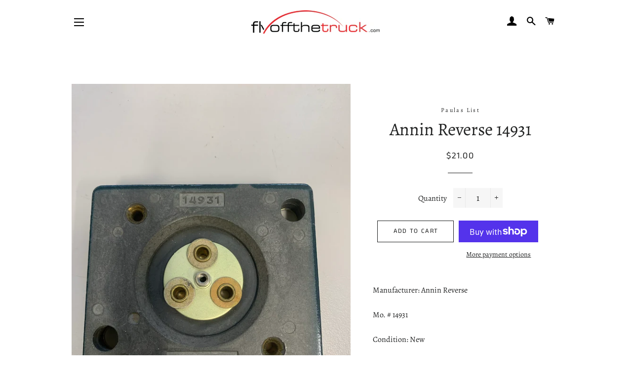

--- FILE ---
content_type: text/html; charset=utf-8
request_url: https://flyoffthetruck.com/products/annin-reverse-14931
body_size: 28573
content:
<!doctype html>
<html class="no-js" lang="en">
<head>

  <!-- Basic page needs ================================================== -->
  <meta charset="utf-8">
  <meta http-equiv="X-UA-Compatible" content="IE=edge,chrome=1">

  
    <link rel="shortcut icon" href="//flyoffthetruck.com/cdn/shop/files/truck_favicon_32x32.png?v=1613781368" type="image/png" />
  

  <!-- Title and description ================================================== -->
  <title>
  Annin Reverse 14931 &ndash; flyoffthetruck.com
  </title>

  
  <meta name="description" content="Manufacturer: Annin Reverse  Mo. # 14931 Condition: New ">
  

  <!-- Helpers ================================================== -->
  <!-- /snippets/social-meta-tags.liquid -->




<meta property="og:site_name" content="flyoffthetruck.com">
<meta property="og:url" content="https://flyoffthetruck.com/products/annin-reverse-14931">
<meta property="og:title" content="Annin Reverse 14931">
<meta property="og:type" content="product">
<meta property="og:description" content="Manufacturer: Annin Reverse  Mo. # 14931 Condition: New ">

  <meta property="og:price:amount" content="21.00">
  <meta property="og:price:currency" content="USD">

<meta property="og:image" content="http://flyoffthetruck.com/cdn/shop/products/img_9491_1200x1200.jpg?v=1623779054"><meta property="og:image" content="http://flyoffthetruck.com/cdn/shop/products/img_9492_1200x1200.jpg?v=1623779055">
<meta property="og:image:secure_url" content="https://flyoffthetruck.com/cdn/shop/products/img_9491_1200x1200.jpg?v=1623779054"><meta property="og:image:secure_url" content="https://flyoffthetruck.com/cdn/shop/products/img_9492_1200x1200.jpg?v=1623779055">


<meta name="twitter:card" content="summary_large_image">
<meta name="twitter:title" content="Annin Reverse 14931">
<meta name="twitter:description" content="Manufacturer: Annin Reverse  Mo. # 14931 Condition: New ">

  <link rel="canonical" href="https://flyoffthetruck.com/products/annin-reverse-14931">
  <meta name="viewport" content="width=device-width,initial-scale=1,shrink-to-fit=no">
  <meta name="theme-color" content="#1c1d1d">

  <!-- CSS ================================================== -->
  <link href="//flyoffthetruck.com/cdn/shop/t/6/assets/timber.scss.css?v=2010252468968269281759259496" rel="stylesheet" type="text/css" media="all" />
  <link href="//flyoffthetruck.com/cdn/shop/t/6/assets/theme.scss.css?v=59706411255019795061759259495" rel="stylesheet" type="text/css" media="all" />

  <!-- Sections ================================================== -->
  <script>
    window.theme = window.theme || {};
    theme.strings = {
      zoomClose: "Close (Esc)",
      zoomPrev: "Previous (Left arrow key)",
      zoomNext: "Next (Right arrow key)",
      moneyFormat: "${{amount}}",
      addressError: "Error looking up that address",
      addressNoResults: "No results for that address",
      addressQueryLimit: "You have exceeded the Google API usage limit. Consider upgrading to a \u003ca href=\"https:\/\/developers.google.com\/maps\/premium\/usage-limits\"\u003ePremium Plan\u003c\/a\u003e.",
      authError: "There was a problem authenticating your Google Maps account.",
      cartEmpty: "Your cart is currently empty.",
      cartCookie: "Enable cookies to use the shopping cart",
      cartSavings: "You're saving [savings]"
    };
    theme.settings = {
      cartType: "drawer",
      gridType: "collage"
    };
  </script>

  <script src="//flyoffthetruck.com/cdn/shop/t/6/assets/jquery-2.2.3.min.js?v=58211863146907186831582923322" type="text/javascript"></script>

  <script src="//flyoffthetruck.com/cdn/shop/t/6/assets/lazysizes.min.js?v=155223123402716617051582923323" async="async"></script>

  <script src="//flyoffthetruck.com/cdn/shop/t/6/assets/theme.js?v=75399916554643047931582923334" defer="defer"></script>

  <!-- Header hook for plugins ================================================== -->
  <script>window.performance && window.performance.mark && window.performance.mark('shopify.content_for_header.start');</script><meta name="google-site-verification" content="72HL6ICXPPJ6qCRYMNdBq8ptPeqCQqRwc3AdzGKXmhk">
<meta id="shopify-digital-wallet" name="shopify-digital-wallet" content="/28747792443/digital_wallets/dialog">
<meta name="shopify-checkout-api-token" content="42e6601a7119077ce5e8719668915f68">
<link rel="alternate" type="application/json+oembed" href="https://flyoffthetruck.com/products/annin-reverse-14931.oembed">
<script async="async" src="/checkouts/internal/preloads.js?locale=en-US"></script>
<link rel="preconnect" href="https://shop.app" crossorigin="anonymous">
<script async="async" src="https://shop.app/checkouts/internal/preloads.js?locale=en-US&shop_id=28747792443" crossorigin="anonymous"></script>
<script id="apple-pay-shop-capabilities" type="application/json">{"shopId":28747792443,"countryCode":"US","currencyCode":"USD","merchantCapabilities":["supports3DS"],"merchantId":"gid:\/\/shopify\/Shop\/28747792443","merchantName":"flyoffthetruck.com","requiredBillingContactFields":["postalAddress","email"],"requiredShippingContactFields":["postalAddress","email"],"shippingType":"shipping","supportedNetworks":["visa","masterCard","amex","discover","elo","jcb"],"total":{"type":"pending","label":"flyoffthetruck.com","amount":"1.00"},"shopifyPaymentsEnabled":true,"supportsSubscriptions":true}</script>
<script id="shopify-features" type="application/json">{"accessToken":"42e6601a7119077ce5e8719668915f68","betas":["rich-media-storefront-analytics"],"domain":"flyoffthetruck.com","predictiveSearch":true,"shopId":28747792443,"locale":"en"}</script>
<script>var Shopify = Shopify || {};
Shopify.shop = "flyoffthetruck-com.myshopify.com";
Shopify.locale = "en";
Shopify.currency = {"active":"USD","rate":"1.0"};
Shopify.country = "US";
Shopify.theme = {"name":"Copy of Brooklyn","id":89018073147,"schema_name":"Brooklyn","schema_version":"15.2.8","theme_store_id":730,"role":"main"};
Shopify.theme.handle = "null";
Shopify.theme.style = {"id":null,"handle":null};
Shopify.cdnHost = "flyoffthetruck.com/cdn";
Shopify.routes = Shopify.routes || {};
Shopify.routes.root = "/";</script>
<script type="module">!function(o){(o.Shopify=o.Shopify||{}).modules=!0}(window);</script>
<script>!function(o){function n(){var o=[];function n(){o.push(Array.prototype.slice.apply(arguments))}return n.q=o,n}var t=o.Shopify=o.Shopify||{};t.loadFeatures=n(),t.autoloadFeatures=n()}(window);</script>
<script>
  window.ShopifyPay = window.ShopifyPay || {};
  window.ShopifyPay.apiHost = "shop.app\/pay";
  window.ShopifyPay.redirectState = null;
</script>
<script id="shop-js-analytics" type="application/json">{"pageType":"product"}</script>
<script defer="defer" async type="module" src="//flyoffthetruck.com/cdn/shopifycloud/shop-js/modules/v2/client.init-shop-cart-sync_WVOgQShq.en.esm.js"></script>
<script defer="defer" async type="module" src="//flyoffthetruck.com/cdn/shopifycloud/shop-js/modules/v2/chunk.common_C_13GLB1.esm.js"></script>
<script defer="defer" async type="module" src="//flyoffthetruck.com/cdn/shopifycloud/shop-js/modules/v2/chunk.modal_CLfMGd0m.esm.js"></script>
<script type="module">
  await import("//flyoffthetruck.com/cdn/shopifycloud/shop-js/modules/v2/client.init-shop-cart-sync_WVOgQShq.en.esm.js");
await import("//flyoffthetruck.com/cdn/shopifycloud/shop-js/modules/v2/chunk.common_C_13GLB1.esm.js");
await import("//flyoffthetruck.com/cdn/shopifycloud/shop-js/modules/v2/chunk.modal_CLfMGd0m.esm.js");

  window.Shopify.SignInWithShop?.initShopCartSync?.({"fedCMEnabled":true,"windoidEnabled":true});

</script>
<script>
  window.Shopify = window.Shopify || {};
  if (!window.Shopify.featureAssets) window.Shopify.featureAssets = {};
  window.Shopify.featureAssets['shop-js'] = {"shop-cart-sync":["modules/v2/client.shop-cart-sync_DuR37GeY.en.esm.js","modules/v2/chunk.common_C_13GLB1.esm.js","modules/v2/chunk.modal_CLfMGd0m.esm.js"],"init-fed-cm":["modules/v2/client.init-fed-cm_BucUoe6W.en.esm.js","modules/v2/chunk.common_C_13GLB1.esm.js","modules/v2/chunk.modal_CLfMGd0m.esm.js"],"shop-toast-manager":["modules/v2/client.shop-toast-manager_B0JfrpKj.en.esm.js","modules/v2/chunk.common_C_13GLB1.esm.js","modules/v2/chunk.modal_CLfMGd0m.esm.js"],"init-shop-cart-sync":["modules/v2/client.init-shop-cart-sync_WVOgQShq.en.esm.js","modules/v2/chunk.common_C_13GLB1.esm.js","modules/v2/chunk.modal_CLfMGd0m.esm.js"],"shop-button":["modules/v2/client.shop-button_B_U3bv27.en.esm.js","modules/v2/chunk.common_C_13GLB1.esm.js","modules/v2/chunk.modal_CLfMGd0m.esm.js"],"init-windoid":["modules/v2/client.init-windoid_DuP9q_di.en.esm.js","modules/v2/chunk.common_C_13GLB1.esm.js","modules/v2/chunk.modal_CLfMGd0m.esm.js"],"shop-cash-offers":["modules/v2/client.shop-cash-offers_BmULhtno.en.esm.js","modules/v2/chunk.common_C_13GLB1.esm.js","modules/v2/chunk.modal_CLfMGd0m.esm.js"],"pay-button":["modules/v2/client.pay-button_CrPSEbOK.en.esm.js","modules/v2/chunk.common_C_13GLB1.esm.js","modules/v2/chunk.modal_CLfMGd0m.esm.js"],"init-customer-accounts":["modules/v2/client.init-customer-accounts_jNk9cPYQ.en.esm.js","modules/v2/client.shop-login-button_DJ5ldayH.en.esm.js","modules/v2/chunk.common_C_13GLB1.esm.js","modules/v2/chunk.modal_CLfMGd0m.esm.js"],"avatar":["modules/v2/client.avatar_BTnouDA3.en.esm.js"],"checkout-modal":["modules/v2/client.checkout-modal_pBPyh9w8.en.esm.js","modules/v2/chunk.common_C_13GLB1.esm.js","modules/v2/chunk.modal_CLfMGd0m.esm.js"],"init-shop-for-new-customer-accounts":["modules/v2/client.init-shop-for-new-customer-accounts_BUoCy7a5.en.esm.js","modules/v2/client.shop-login-button_DJ5ldayH.en.esm.js","modules/v2/chunk.common_C_13GLB1.esm.js","modules/v2/chunk.modal_CLfMGd0m.esm.js"],"init-customer-accounts-sign-up":["modules/v2/client.init-customer-accounts-sign-up_CnczCz9H.en.esm.js","modules/v2/client.shop-login-button_DJ5ldayH.en.esm.js","modules/v2/chunk.common_C_13GLB1.esm.js","modules/v2/chunk.modal_CLfMGd0m.esm.js"],"init-shop-email-lookup-coordinator":["modules/v2/client.init-shop-email-lookup-coordinator_CzjY5t9o.en.esm.js","modules/v2/chunk.common_C_13GLB1.esm.js","modules/v2/chunk.modal_CLfMGd0m.esm.js"],"shop-follow-button":["modules/v2/client.shop-follow-button_CsYC63q7.en.esm.js","modules/v2/chunk.common_C_13GLB1.esm.js","modules/v2/chunk.modal_CLfMGd0m.esm.js"],"shop-login-button":["modules/v2/client.shop-login-button_DJ5ldayH.en.esm.js","modules/v2/chunk.common_C_13GLB1.esm.js","modules/v2/chunk.modal_CLfMGd0m.esm.js"],"shop-login":["modules/v2/client.shop-login_B9ccPdmx.en.esm.js","modules/v2/chunk.common_C_13GLB1.esm.js","modules/v2/chunk.modal_CLfMGd0m.esm.js"],"lead-capture":["modules/v2/client.lead-capture_D0K_KgYb.en.esm.js","modules/v2/chunk.common_C_13GLB1.esm.js","modules/v2/chunk.modal_CLfMGd0m.esm.js"],"payment-terms":["modules/v2/client.payment-terms_BWmiNN46.en.esm.js","modules/v2/chunk.common_C_13GLB1.esm.js","modules/v2/chunk.modal_CLfMGd0m.esm.js"]};
</script>
<script id="__st">var __st={"a":28747792443,"offset":-21600,"reqid":"177efb82-cdce-475f-b076-8efb14959046-1769595684","pageurl":"flyoffthetruck.com\/products\/annin-reverse-14931","u":"61c2c72f96dd","p":"product","rtyp":"product","rid":6837317271707};</script>
<script>window.ShopifyPaypalV4VisibilityTracking = true;</script>
<script id="captcha-bootstrap">!function(){'use strict';const t='contact',e='account',n='new_comment',o=[[t,t],['blogs',n],['comments',n],[t,'customer']],c=[[e,'customer_login'],[e,'guest_login'],[e,'recover_customer_password'],[e,'create_customer']],r=t=>t.map((([t,e])=>`form[action*='/${t}']:not([data-nocaptcha='true']) input[name='form_type'][value='${e}']`)).join(','),a=t=>()=>t?[...document.querySelectorAll(t)].map((t=>t.form)):[];function s(){const t=[...o],e=r(t);return a(e)}const i='password',u='form_key',d=['recaptcha-v3-token','g-recaptcha-response','h-captcha-response',i],f=()=>{try{return window.sessionStorage}catch{return}},m='__shopify_v',_=t=>t.elements[u];function p(t,e,n=!1){try{const o=window.sessionStorage,c=JSON.parse(o.getItem(e)),{data:r}=function(t){const{data:e,action:n}=t;return t[m]||n?{data:e,action:n}:{data:t,action:n}}(c);for(const[e,n]of Object.entries(r))t.elements[e]&&(t.elements[e].value=n);n&&o.removeItem(e)}catch(o){console.error('form repopulation failed',{error:o})}}const l='form_type',E='cptcha';function T(t){t.dataset[E]=!0}const w=window,h=w.document,L='Shopify',v='ce_forms',y='captcha';let A=!1;((t,e)=>{const n=(g='f06e6c50-85a8-45c8-87d0-21a2b65856fe',I='https://cdn.shopify.com/shopifycloud/storefront-forms-hcaptcha/ce_storefront_forms_captcha_hcaptcha.v1.5.2.iife.js',D={infoText:'Protected by hCaptcha',privacyText:'Privacy',termsText:'Terms'},(t,e,n)=>{const o=w[L][v],c=o.bindForm;if(c)return c(t,g,e,D).then(n);var r;o.q.push([[t,g,e,D],n]),r=I,A||(h.body.append(Object.assign(h.createElement('script'),{id:'captcha-provider',async:!0,src:r})),A=!0)});var g,I,D;w[L]=w[L]||{},w[L][v]=w[L][v]||{},w[L][v].q=[],w[L][y]=w[L][y]||{},w[L][y].protect=function(t,e){n(t,void 0,e),T(t)},Object.freeze(w[L][y]),function(t,e,n,w,h,L){const[v,y,A,g]=function(t,e,n){const i=e?o:[],u=t?c:[],d=[...i,...u],f=r(d),m=r(i),_=r(d.filter((([t,e])=>n.includes(e))));return[a(f),a(m),a(_),s()]}(w,h,L),I=t=>{const e=t.target;return e instanceof HTMLFormElement?e:e&&e.form},D=t=>v().includes(t);t.addEventListener('submit',(t=>{const e=I(t);if(!e)return;const n=D(e)&&!e.dataset.hcaptchaBound&&!e.dataset.recaptchaBound,o=_(e),c=g().includes(e)&&(!o||!o.value);(n||c)&&t.preventDefault(),c&&!n&&(function(t){try{if(!f())return;!function(t){const e=f();if(!e)return;const n=_(t);if(!n)return;const o=n.value;o&&e.removeItem(o)}(t);const e=Array.from(Array(32),(()=>Math.random().toString(36)[2])).join('');!function(t,e){_(t)||t.append(Object.assign(document.createElement('input'),{type:'hidden',name:u})),t.elements[u].value=e}(t,e),function(t,e){const n=f();if(!n)return;const o=[...t.querySelectorAll(`input[type='${i}']`)].map((({name:t})=>t)),c=[...d,...o],r={};for(const[a,s]of new FormData(t).entries())c.includes(a)||(r[a]=s);n.setItem(e,JSON.stringify({[m]:1,action:t.action,data:r}))}(t,e)}catch(e){console.error('failed to persist form',e)}}(e),e.submit())}));const S=(t,e)=>{t&&!t.dataset[E]&&(n(t,e.some((e=>e===t))),T(t))};for(const o of['focusin','change'])t.addEventListener(o,(t=>{const e=I(t);D(e)&&S(e,y())}));const B=e.get('form_key'),M=e.get(l),P=B&&M;t.addEventListener('DOMContentLoaded',(()=>{const t=y();if(P)for(const e of t)e.elements[l].value===M&&p(e,B);[...new Set([...A(),...v().filter((t=>'true'===t.dataset.shopifyCaptcha))])].forEach((e=>S(e,t)))}))}(h,new URLSearchParams(w.location.search),n,t,e,['guest_login'])})(!0,!0)}();</script>
<script integrity="sha256-4kQ18oKyAcykRKYeNunJcIwy7WH5gtpwJnB7kiuLZ1E=" data-source-attribution="shopify.loadfeatures" defer="defer" src="//flyoffthetruck.com/cdn/shopifycloud/storefront/assets/storefront/load_feature-a0a9edcb.js" crossorigin="anonymous"></script>
<script crossorigin="anonymous" defer="defer" src="//flyoffthetruck.com/cdn/shopifycloud/storefront/assets/shopify_pay/storefront-65b4c6d7.js?v=20250812"></script>
<script data-source-attribution="shopify.dynamic_checkout.dynamic.init">var Shopify=Shopify||{};Shopify.PaymentButton=Shopify.PaymentButton||{isStorefrontPortableWallets:!0,init:function(){window.Shopify.PaymentButton.init=function(){};var t=document.createElement("script");t.src="https://flyoffthetruck.com/cdn/shopifycloud/portable-wallets/latest/portable-wallets.en.js",t.type="module",document.head.appendChild(t)}};
</script>
<script data-source-attribution="shopify.dynamic_checkout.buyer_consent">
  function portableWalletsHideBuyerConsent(e){var t=document.getElementById("shopify-buyer-consent"),n=document.getElementById("shopify-subscription-policy-button");t&&n&&(t.classList.add("hidden"),t.setAttribute("aria-hidden","true"),n.removeEventListener("click",e))}function portableWalletsShowBuyerConsent(e){var t=document.getElementById("shopify-buyer-consent"),n=document.getElementById("shopify-subscription-policy-button");t&&n&&(t.classList.remove("hidden"),t.removeAttribute("aria-hidden"),n.addEventListener("click",e))}window.Shopify?.PaymentButton&&(window.Shopify.PaymentButton.hideBuyerConsent=portableWalletsHideBuyerConsent,window.Shopify.PaymentButton.showBuyerConsent=portableWalletsShowBuyerConsent);
</script>
<script>
  function portableWalletsCleanup(e){e&&e.src&&console.error("Failed to load portable wallets script "+e.src);var t=document.querySelectorAll("shopify-accelerated-checkout .shopify-payment-button__skeleton, shopify-accelerated-checkout-cart .wallet-cart-button__skeleton"),e=document.getElementById("shopify-buyer-consent");for(let e=0;e<t.length;e++)t[e].remove();e&&e.remove()}function portableWalletsNotLoadedAsModule(e){e instanceof ErrorEvent&&"string"==typeof e.message&&e.message.includes("import.meta")&&"string"==typeof e.filename&&e.filename.includes("portable-wallets")&&(window.removeEventListener("error",portableWalletsNotLoadedAsModule),window.Shopify.PaymentButton.failedToLoad=e,"loading"===document.readyState?document.addEventListener("DOMContentLoaded",window.Shopify.PaymentButton.init):window.Shopify.PaymentButton.init())}window.addEventListener("error",portableWalletsNotLoadedAsModule);
</script>

<script type="module" src="https://flyoffthetruck.com/cdn/shopifycloud/portable-wallets/latest/portable-wallets.en.js" onError="portableWalletsCleanup(this)" crossorigin="anonymous"></script>
<script nomodule>
  document.addEventListener("DOMContentLoaded", portableWalletsCleanup);
</script>

<link id="shopify-accelerated-checkout-styles" rel="stylesheet" media="screen" href="https://flyoffthetruck.com/cdn/shopifycloud/portable-wallets/latest/accelerated-checkout-backwards-compat.css" crossorigin="anonymous">
<style id="shopify-accelerated-checkout-cart">
        #shopify-buyer-consent {
  margin-top: 1em;
  display: inline-block;
  width: 100%;
}

#shopify-buyer-consent.hidden {
  display: none;
}

#shopify-subscription-policy-button {
  background: none;
  border: none;
  padding: 0;
  text-decoration: underline;
  font-size: inherit;
  cursor: pointer;
}

#shopify-subscription-policy-button::before {
  box-shadow: none;
}

      </style>

<script>window.performance && window.performance.mark && window.performance.mark('shopify.content_for_header.end');</script>

  <script src="//flyoffthetruck.com/cdn/shop/t/6/assets/modernizr.min.js?v=21391054748206432451582923323" type="text/javascript"></script>

  
  

<link href="https://monorail-edge.shopifysvc.com" rel="dns-prefetch">
<script>(function(){if ("sendBeacon" in navigator && "performance" in window) {try {var session_token_from_headers = performance.getEntriesByType('navigation')[0].serverTiming.find(x => x.name == '_s').description;} catch {var session_token_from_headers = undefined;}var session_cookie_matches = document.cookie.match(/_shopify_s=([^;]*)/);var session_token_from_cookie = session_cookie_matches && session_cookie_matches.length === 2 ? session_cookie_matches[1] : "";var session_token = session_token_from_headers || session_token_from_cookie || "";function handle_abandonment_event(e) {var entries = performance.getEntries().filter(function(entry) {return /monorail-edge.shopifysvc.com/.test(entry.name);});if (!window.abandonment_tracked && entries.length === 0) {window.abandonment_tracked = true;var currentMs = Date.now();var navigation_start = performance.timing.navigationStart;var payload = {shop_id: 28747792443,url: window.location.href,navigation_start,duration: currentMs - navigation_start,session_token,page_type: "product"};window.navigator.sendBeacon("https://monorail-edge.shopifysvc.com/v1/produce", JSON.stringify({schema_id: "online_store_buyer_site_abandonment/1.1",payload: payload,metadata: {event_created_at_ms: currentMs,event_sent_at_ms: currentMs}}));}}window.addEventListener('pagehide', handle_abandonment_event);}}());</script>
<script id="web-pixels-manager-setup">(function e(e,d,r,n,o){if(void 0===o&&(o={}),!Boolean(null===(a=null===(i=window.Shopify)||void 0===i?void 0:i.analytics)||void 0===a?void 0:a.replayQueue)){var i,a;window.Shopify=window.Shopify||{};var t=window.Shopify;t.analytics=t.analytics||{};var s=t.analytics;s.replayQueue=[],s.publish=function(e,d,r){return s.replayQueue.push([e,d,r]),!0};try{self.performance.mark("wpm:start")}catch(e){}var l=function(){var e={modern:/Edge?\/(1{2}[4-9]|1[2-9]\d|[2-9]\d{2}|\d{4,})\.\d+(\.\d+|)|Firefox\/(1{2}[4-9]|1[2-9]\d|[2-9]\d{2}|\d{4,})\.\d+(\.\d+|)|Chrom(ium|e)\/(9{2}|\d{3,})\.\d+(\.\d+|)|(Maci|X1{2}).+ Version\/(15\.\d+|(1[6-9]|[2-9]\d|\d{3,})\.\d+)([,.]\d+|)( \(\w+\)|)( Mobile\/\w+|) Safari\/|Chrome.+OPR\/(9{2}|\d{3,})\.\d+\.\d+|(CPU[ +]OS|iPhone[ +]OS|CPU[ +]iPhone|CPU IPhone OS|CPU iPad OS)[ +]+(15[._]\d+|(1[6-9]|[2-9]\d|\d{3,})[._]\d+)([._]\d+|)|Android:?[ /-](13[3-9]|1[4-9]\d|[2-9]\d{2}|\d{4,})(\.\d+|)(\.\d+|)|Android.+Firefox\/(13[5-9]|1[4-9]\d|[2-9]\d{2}|\d{4,})\.\d+(\.\d+|)|Android.+Chrom(ium|e)\/(13[3-9]|1[4-9]\d|[2-9]\d{2}|\d{4,})\.\d+(\.\d+|)|SamsungBrowser\/([2-9]\d|\d{3,})\.\d+/,legacy:/Edge?\/(1[6-9]|[2-9]\d|\d{3,})\.\d+(\.\d+|)|Firefox\/(5[4-9]|[6-9]\d|\d{3,})\.\d+(\.\d+|)|Chrom(ium|e)\/(5[1-9]|[6-9]\d|\d{3,})\.\d+(\.\d+|)([\d.]+$|.*Safari\/(?![\d.]+ Edge\/[\d.]+$))|(Maci|X1{2}).+ Version\/(10\.\d+|(1[1-9]|[2-9]\d|\d{3,})\.\d+)([,.]\d+|)( \(\w+\)|)( Mobile\/\w+|) Safari\/|Chrome.+OPR\/(3[89]|[4-9]\d|\d{3,})\.\d+\.\d+|(CPU[ +]OS|iPhone[ +]OS|CPU[ +]iPhone|CPU IPhone OS|CPU iPad OS)[ +]+(10[._]\d+|(1[1-9]|[2-9]\d|\d{3,})[._]\d+)([._]\d+|)|Android:?[ /-](13[3-9]|1[4-9]\d|[2-9]\d{2}|\d{4,})(\.\d+|)(\.\d+|)|Mobile Safari.+OPR\/([89]\d|\d{3,})\.\d+\.\d+|Android.+Firefox\/(13[5-9]|1[4-9]\d|[2-9]\d{2}|\d{4,})\.\d+(\.\d+|)|Android.+Chrom(ium|e)\/(13[3-9]|1[4-9]\d|[2-9]\d{2}|\d{4,})\.\d+(\.\d+|)|Android.+(UC? ?Browser|UCWEB|U3)[ /]?(15\.([5-9]|\d{2,})|(1[6-9]|[2-9]\d|\d{3,})\.\d+)\.\d+|SamsungBrowser\/(5\.\d+|([6-9]|\d{2,})\.\d+)|Android.+MQ{2}Browser\/(14(\.(9|\d{2,})|)|(1[5-9]|[2-9]\d|\d{3,})(\.\d+|))(\.\d+|)|K[Aa][Ii]OS\/(3\.\d+|([4-9]|\d{2,})\.\d+)(\.\d+|)/},d=e.modern,r=e.legacy,n=navigator.userAgent;return n.match(d)?"modern":n.match(r)?"legacy":"unknown"}(),u="modern"===l?"modern":"legacy",c=(null!=n?n:{modern:"",legacy:""})[u],f=function(e){return[e.baseUrl,"/wpm","/b",e.hashVersion,"modern"===e.buildTarget?"m":"l",".js"].join("")}({baseUrl:d,hashVersion:r,buildTarget:u}),m=function(e){var d=e.version,r=e.bundleTarget,n=e.surface,o=e.pageUrl,i=e.monorailEndpoint;return{emit:function(e){var a=e.status,t=e.errorMsg,s=(new Date).getTime(),l=JSON.stringify({metadata:{event_sent_at_ms:s},events:[{schema_id:"web_pixels_manager_load/3.1",payload:{version:d,bundle_target:r,page_url:o,status:a,surface:n,error_msg:t},metadata:{event_created_at_ms:s}}]});if(!i)return console&&console.warn&&console.warn("[Web Pixels Manager] No Monorail endpoint provided, skipping logging."),!1;try{return self.navigator.sendBeacon.bind(self.navigator)(i,l)}catch(e){}var u=new XMLHttpRequest;try{return u.open("POST",i,!0),u.setRequestHeader("Content-Type","text/plain"),u.send(l),!0}catch(e){return console&&console.warn&&console.warn("[Web Pixels Manager] Got an unhandled error while logging to Monorail."),!1}}}}({version:r,bundleTarget:l,surface:e.surface,pageUrl:self.location.href,monorailEndpoint:e.monorailEndpoint});try{o.browserTarget=l,function(e){var d=e.src,r=e.async,n=void 0===r||r,o=e.onload,i=e.onerror,a=e.sri,t=e.scriptDataAttributes,s=void 0===t?{}:t,l=document.createElement("script"),u=document.querySelector("head"),c=document.querySelector("body");if(l.async=n,l.src=d,a&&(l.integrity=a,l.crossOrigin="anonymous"),s)for(var f in s)if(Object.prototype.hasOwnProperty.call(s,f))try{l.dataset[f]=s[f]}catch(e){}if(o&&l.addEventListener("load",o),i&&l.addEventListener("error",i),u)u.appendChild(l);else{if(!c)throw new Error("Did not find a head or body element to append the script");c.appendChild(l)}}({src:f,async:!0,onload:function(){if(!function(){var e,d;return Boolean(null===(d=null===(e=window.Shopify)||void 0===e?void 0:e.analytics)||void 0===d?void 0:d.initialized)}()){var d=window.webPixelsManager.init(e)||void 0;if(d){var r=window.Shopify.analytics;r.replayQueue.forEach((function(e){var r=e[0],n=e[1],o=e[2];d.publishCustomEvent(r,n,o)})),r.replayQueue=[],r.publish=d.publishCustomEvent,r.visitor=d.visitor,r.initialized=!0}}},onerror:function(){return m.emit({status:"failed",errorMsg:"".concat(f," has failed to load")})},sri:function(e){var d=/^sha384-[A-Za-z0-9+/=]+$/;return"string"==typeof e&&d.test(e)}(c)?c:"",scriptDataAttributes:o}),m.emit({status:"loading"})}catch(e){m.emit({status:"failed",errorMsg:(null==e?void 0:e.message)||"Unknown error"})}}})({shopId: 28747792443,storefrontBaseUrl: "https://flyoffthetruck.com",extensionsBaseUrl: "https://extensions.shopifycdn.com/cdn/shopifycloud/web-pixels-manager",monorailEndpoint: "https://monorail-edge.shopifysvc.com/unstable/produce_batch",surface: "storefront-renderer",enabledBetaFlags: ["2dca8a86"],webPixelsConfigList: [{"id":"shopify-app-pixel","configuration":"{}","eventPayloadVersion":"v1","runtimeContext":"STRICT","scriptVersion":"0450","apiClientId":"shopify-pixel","type":"APP","privacyPurposes":["ANALYTICS","MARKETING"]},{"id":"shopify-custom-pixel","eventPayloadVersion":"v1","runtimeContext":"LAX","scriptVersion":"0450","apiClientId":"shopify-pixel","type":"CUSTOM","privacyPurposes":["ANALYTICS","MARKETING"]}],isMerchantRequest: false,initData: {"shop":{"name":"flyoffthetruck.com","paymentSettings":{"currencyCode":"USD"},"myshopifyDomain":"flyoffthetruck-com.myshopify.com","countryCode":"US","storefrontUrl":"https:\/\/flyoffthetruck.com"},"customer":null,"cart":null,"checkout":null,"productVariants":[{"price":{"amount":21.0,"currencyCode":"USD"},"product":{"title":"Annin Reverse 14931","vendor":"Paulas List","id":"6837317271707","untranslatedTitle":"Annin Reverse 14931","url":"\/products\/annin-reverse-14931","type":""},"id":"40244372439195","image":{"src":"\/\/flyoffthetruck.com\/cdn\/shop\/products\/img_9491.jpg?v=1623779054"},"sku":"P13426009","title":"Default Title","untranslatedTitle":"Default Title"}],"purchasingCompany":null},},"https://flyoffthetruck.com/cdn","fcfee988w5aeb613cpc8e4bc33m6693e112",{"modern":"","legacy":""},{"shopId":"28747792443","storefrontBaseUrl":"https:\/\/flyoffthetruck.com","extensionBaseUrl":"https:\/\/extensions.shopifycdn.com\/cdn\/shopifycloud\/web-pixels-manager","surface":"storefront-renderer","enabledBetaFlags":"[\"2dca8a86\"]","isMerchantRequest":"false","hashVersion":"fcfee988w5aeb613cpc8e4bc33m6693e112","publish":"custom","events":"[[\"page_viewed\",{}],[\"product_viewed\",{\"productVariant\":{\"price\":{\"amount\":21.0,\"currencyCode\":\"USD\"},\"product\":{\"title\":\"Annin Reverse 14931\",\"vendor\":\"Paulas List\",\"id\":\"6837317271707\",\"untranslatedTitle\":\"Annin Reverse 14931\",\"url\":\"\/products\/annin-reverse-14931\",\"type\":\"\"},\"id\":\"40244372439195\",\"image\":{\"src\":\"\/\/flyoffthetruck.com\/cdn\/shop\/products\/img_9491.jpg?v=1623779054\"},\"sku\":\"P13426009\",\"title\":\"Default Title\",\"untranslatedTitle\":\"Default Title\"}}]]"});</script><script>
  window.ShopifyAnalytics = window.ShopifyAnalytics || {};
  window.ShopifyAnalytics.meta = window.ShopifyAnalytics.meta || {};
  window.ShopifyAnalytics.meta.currency = 'USD';
  var meta = {"product":{"id":6837317271707,"gid":"gid:\/\/shopify\/Product\/6837317271707","vendor":"Paulas List","type":"","handle":"annin-reverse-14931","variants":[{"id":40244372439195,"price":2100,"name":"Annin Reverse 14931","public_title":null,"sku":"P13426009"}],"remote":false},"page":{"pageType":"product","resourceType":"product","resourceId":6837317271707,"requestId":"177efb82-cdce-475f-b076-8efb14959046-1769595684"}};
  for (var attr in meta) {
    window.ShopifyAnalytics.meta[attr] = meta[attr];
  }
</script>
<script class="analytics">
  (function () {
    var customDocumentWrite = function(content) {
      var jquery = null;

      if (window.jQuery) {
        jquery = window.jQuery;
      } else if (window.Checkout && window.Checkout.$) {
        jquery = window.Checkout.$;
      }

      if (jquery) {
        jquery('body').append(content);
      }
    };

    var hasLoggedConversion = function(token) {
      if (token) {
        return document.cookie.indexOf('loggedConversion=' + token) !== -1;
      }
      return false;
    }

    var setCookieIfConversion = function(token) {
      if (token) {
        var twoMonthsFromNow = new Date(Date.now());
        twoMonthsFromNow.setMonth(twoMonthsFromNow.getMonth() + 2);

        document.cookie = 'loggedConversion=' + token + '; expires=' + twoMonthsFromNow;
      }
    }

    var trekkie = window.ShopifyAnalytics.lib = window.trekkie = window.trekkie || [];
    if (trekkie.integrations) {
      return;
    }
    trekkie.methods = [
      'identify',
      'page',
      'ready',
      'track',
      'trackForm',
      'trackLink'
    ];
    trekkie.factory = function(method) {
      return function() {
        var args = Array.prototype.slice.call(arguments);
        args.unshift(method);
        trekkie.push(args);
        return trekkie;
      };
    };
    for (var i = 0; i < trekkie.methods.length; i++) {
      var key = trekkie.methods[i];
      trekkie[key] = trekkie.factory(key);
    }
    trekkie.load = function(config) {
      trekkie.config = config || {};
      trekkie.config.initialDocumentCookie = document.cookie;
      var first = document.getElementsByTagName('script')[0];
      var script = document.createElement('script');
      script.type = 'text/javascript';
      script.onerror = function(e) {
        var scriptFallback = document.createElement('script');
        scriptFallback.type = 'text/javascript';
        scriptFallback.onerror = function(error) {
                var Monorail = {
      produce: function produce(monorailDomain, schemaId, payload) {
        var currentMs = new Date().getTime();
        var event = {
          schema_id: schemaId,
          payload: payload,
          metadata: {
            event_created_at_ms: currentMs,
            event_sent_at_ms: currentMs
          }
        };
        return Monorail.sendRequest("https://" + monorailDomain + "/v1/produce", JSON.stringify(event));
      },
      sendRequest: function sendRequest(endpointUrl, payload) {
        // Try the sendBeacon API
        if (window && window.navigator && typeof window.navigator.sendBeacon === 'function' && typeof window.Blob === 'function' && !Monorail.isIos12()) {
          var blobData = new window.Blob([payload], {
            type: 'text/plain'
          });

          if (window.navigator.sendBeacon(endpointUrl, blobData)) {
            return true;
          } // sendBeacon was not successful

        } // XHR beacon

        var xhr = new XMLHttpRequest();

        try {
          xhr.open('POST', endpointUrl);
          xhr.setRequestHeader('Content-Type', 'text/plain');
          xhr.send(payload);
        } catch (e) {
          console.log(e);
        }

        return false;
      },
      isIos12: function isIos12() {
        return window.navigator.userAgent.lastIndexOf('iPhone; CPU iPhone OS 12_') !== -1 || window.navigator.userAgent.lastIndexOf('iPad; CPU OS 12_') !== -1;
      }
    };
    Monorail.produce('monorail-edge.shopifysvc.com',
      'trekkie_storefront_load_errors/1.1',
      {shop_id: 28747792443,
      theme_id: 89018073147,
      app_name: "storefront",
      context_url: window.location.href,
      source_url: "//flyoffthetruck.com/cdn/s/trekkie.storefront.a804e9514e4efded663580eddd6991fcc12b5451.min.js"});

        };
        scriptFallback.async = true;
        scriptFallback.src = '//flyoffthetruck.com/cdn/s/trekkie.storefront.a804e9514e4efded663580eddd6991fcc12b5451.min.js';
        first.parentNode.insertBefore(scriptFallback, first);
      };
      script.async = true;
      script.src = '//flyoffthetruck.com/cdn/s/trekkie.storefront.a804e9514e4efded663580eddd6991fcc12b5451.min.js';
      first.parentNode.insertBefore(script, first);
    };
    trekkie.load(
      {"Trekkie":{"appName":"storefront","development":false,"defaultAttributes":{"shopId":28747792443,"isMerchantRequest":null,"themeId":89018073147,"themeCityHash":"5686671902668890573","contentLanguage":"en","currency":"USD","eventMetadataId":"1529651f-c072-486e-9e1b-1d24ffd9e9ac"},"isServerSideCookieWritingEnabled":true,"monorailRegion":"shop_domain","enabledBetaFlags":["65f19447","b5387b81"]},"Session Attribution":{},"S2S":{"facebookCapiEnabled":true,"source":"trekkie-storefront-renderer","apiClientId":580111}}
    );

    var loaded = false;
    trekkie.ready(function() {
      if (loaded) return;
      loaded = true;

      window.ShopifyAnalytics.lib = window.trekkie;

      var originalDocumentWrite = document.write;
      document.write = customDocumentWrite;
      try { window.ShopifyAnalytics.merchantGoogleAnalytics.call(this); } catch(error) {};
      document.write = originalDocumentWrite;

      window.ShopifyAnalytics.lib.page(null,{"pageType":"product","resourceType":"product","resourceId":6837317271707,"requestId":"177efb82-cdce-475f-b076-8efb14959046-1769595684","shopifyEmitted":true});

      var match = window.location.pathname.match(/checkouts\/(.+)\/(thank_you|post_purchase)/)
      var token = match? match[1]: undefined;
      if (!hasLoggedConversion(token)) {
        setCookieIfConversion(token);
        window.ShopifyAnalytics.lib.track("Viewed Product",{"currency":"USD","variantId":40244372439195,"productId":6837317271707,"productGid":"gid:\/\/shopify\/Product\/6837317271707","name":"Annin Reverse 14931","price":"21.00","sku":"P13426009","brand":"Paulas List","variant":null,"category":"","nonInteraction":true,"remote":false},undefined,undefined,{"shopifyEmitted":true});
      window.ShopifyAnalytics.lib.track("monorail:\/\/trekkie_storefront_viewed_product\/1.1",{"currency":"USD","variantId":40244372439195,"productId":6837317271707,"productGid":"gid:\/\/shopify\/Product\/6837317271707","name":"Annin Reverse 14931","price":"21.00","sku":"P13426009","brand":"Paulas List","variant":null,"category":"","nonInteraction":true,"remote":false,"referer":"https:\/\/flyoffthetruck.com\/products\/annin-reverse-14931"});
      }
    });


        var eventsListenerScript = document.createElement('script');
        eventsListenerScript.async = true;
        eventsListenerScript.src = "//flyoffthetruck.com/cdn/shopifycloud/storefront/assets/shop_events_listener-3da45d37.js";
        document.getElementsByTagName('head')[0].appendChild(eventsListenerScript);

})();</script>
<script
  defer
  src="https://flyoffthetruck.com/cdn/shopifycloud/perf-kit/shopify-perf-kit-3.1.0.min.js"
  data-application="storefront-renderer"
  data-shop-id="28747792443"
  data-render-region="gcp-us-east1"
  data-page-type="product"
  data-theme-instance-id="89018073147"
  data-theme-name="Brooklyn"
  data-theme-version="15.2.8"
  data-monorail-region="shop_domain"
  data-resource-timing-sampling-rate="10"
  data-shs="true"
  data-shs-beacon="true"
  data-shs-export-with-fetch="true"
  data-shs-logs-sample-rate="1"
  data-shs-beacon-endpoint="https://flyoffthetruck.com/api/collect"
></script>
</head>


<body id="annin-reverse-14931" class="template-product">

  <div id="shopify-section-header" class="shopify-section"><style data-shopify>.header-wrapper .site-nav__link,
  .header-wrapper .site-header__logo a,
  .header-wrapper .site-nav__dropdown-link,
  .header-wrapper .site-nav--has-dropdown > a.nav-focus,
  .header-wrapper .site-nav--has-dropdown.nav-hover > a,
  .header-wrapper .site-nav--has-dropdown:hover > a {
    color: #000000;
  }

  .header-wrapper .site-header__logo a:hover,
  .header-wrapper .site-header__logo a:focus,
  .header-wrapper .site-nav__link:hover,
  .header-wrapper .site-nav__link:focus,
  .header-wrapper .site-nav--has-dropdown a:hover,
  .header-wrapper .site-nav--has-dropdown > a.nav-focus:hover,
  .header-wrapper .site-nav--has-dropdown > a.nav-focus:focus,
  .header-wrapper .site-nav--has-dropdown .site-nav__link:hover,
  .header-wrapper .site-nav--has-dropdown .site-nav__link:focus,
  .header-wrapper .site-nav--has-dropdown.nav-hover > a:hover,
  .header-wrapper .site-nav__dropdown a:focus {
    color: rgba(0, 0, 0, 0.75);
  }

  .header-wrapper .burger-icon,
  .header-wrapper .site-nav--has-dropdown:hover > a:before,
  .header-wrapper .site-nav--has-dropdown > a.nav-focus:before,
  .header-wrapper .site-nav--has-dropdown.nav-hover > a:before {
    background: #000000;
  }

  .header-wrapper .site-nav__link:hover .burger-icon {
    background: rgba(0, 0, 0, 0.75);
  }

  .site-header__logo img {
    max-width: 260px;
  }

  @media screen and (max-width: 768px) {
    .site-header__logo img {
      max-width: 100%;
    }
  }</style><div data-section-id="header" data-section-type="header-section" data-template="product">
  <div id="NavDrawer" class="drawer drawer--left">
      <div class="drawer__inner drawer-left__inner">

    

    <ul class="mobile-nav">
      
        

          <li class="mobile-nav__item">
            <a
              href="/"
              class="mobile-nav__link"
              >
                Home
            </a>
          </li>

        
      
        

          <li class="mobile-nav__item">
            <a
              href="https://flyoffthetruck.com/collections/industrial-items"
              class="mobile-nav__link"
              >
                Industrial Items
            </a>
          </li>

        
      
        

          <li class="mobile-nav__item">
            <a
              href="https://flyoffthetruck.com/collections/irbis-parts"
              class="mobile-nav__link"
              >
                Irbis Motorcycle and Snowmobile Parts
            </a>
          </li>

        
      
        

          <li class="mobile-nav__item">
            <a
              href="https://flyoffthetruck.com/collections"
              class="mobile-nav__link"
              >
                Catalog
            </a>
          </li>

        
      
        
          <li class="mobile-nav__item">
            <div class="mobile-nav__has-sublist">
              <a
                href="/collections/all"
                class="mobile-nav__link"
                id="Label-5"
                >All Products</a>
              <div class="mobile-nav__toggle">
                <button type="button" class="mobile-nav__toggle-btn icon-fallback-text" aria-controls="Linklist-5" aria-expanded="false">
                  <span class="icon-fallback-text mobile-nav__toggle-open">
                    <span class="icon icon-plus" aria-hidden="true"></span>
                    <span class="fallback-text">Expand submenu All Products</span>
                  </span>
                  <span class="icon-fallback-text mobile-nav__toggle-close">
                    <span class="icon icon-minus" aria-hidden="true"></span>
                    <span class="fallback-text">Collapse submenu All Products</span>
                  </span>
                </button>
              </div>
            </div>
            <ul class="mobile-nav__sublist" id="Linklist-5" aria-labelledby="Label-5" role="navigation">
              
              
                
                <li class="mobile-nav__item">
                  <a
                    href="/collections/3m"
                    class="mobile-nav__link"
                    >
                      3M
                  </a>
                </li>
                
              
                
                <li class="mobile-nav__item">
                  <a
                    href="/collections/accuform"
                    class="mobile-nav__link"
                    >
                      Accuform
                  </a>
                </li>
                
              
                
                <li class="mobile-nav__item">
                  <a
                    href="/collections/aearo-technologies"
                    class="mobile-nav__link"
                    >
                      Aearo Technologies
                  </a>
                </li>
                
              
                
                <li class="mobile-nav__item">
                  <a
                    href="/collections/ansell"
                    class="mobile-nav__link"
                    >
                      Ansell
                  </a>
                </li>
                
              
                
                <li class="mobile-nav__item">
                  <a
                    href="/collections/bausch-lomb"
                    class="mobile-nav__link"
                    >
                      Bausch &amp; Lomb
                  </a>
                </li>
                
              
                
                <li class="mobile-nav__item">
                  <a
                    href="/collections/billy-pugh"
                    class="mobile-nav__link"
                    >
                      Billy Pugh
                  </a>
                </li>
                
              
                
                <li class="mobile-nav__item">
                  <a
                    href="/collections/boker"
                    class="mobile-nav__link"
                    >
                      Boker
                  </a>
                </li>
                
              
                
                <li class="mobile-nav__item">
                  <a
                    href="/collections/bullhead-safety-eyewear"
                    class="mobile-nav__link"
                    >
                      Bullhead Safety Eyewear
                  </a>
                </li>
                
              
                
                <li class="mobile-nav__item">
                  <a
                    href="/collections/channellock"
                    class="mobile-nav__link"
                    >
                      Channellock
                  </a>
                </li>
                
              
                
                <li class="mobile-nav__item">
                  <a
                    href="/collections/c-i-a"
                    class="mobile-nav__link"
                    >
                      C.I.A
                  </a>
                </li>
                
              
                
                <li class="mobile-nav__item">
                  <a
                    href="/collections/comfort-brite"
                    class="mobile-nav__link"
                    >
                      Comfort-Brite
                  </a>
                </li>
                
              
                
                <li class="mobile-nav__item">
                  <a
                    href="/collections/cordova"
                    class="mobile-nav__link"
                    >
                      Cordova
                  </a>
                </li>
                
              
                
                <li class="mobile-nav__item">
                  <a
                    href="/collections/crews"
                    class="mobile-nav__link"
                    >
                      Crews
                  </a>
                </li>
                
              
                
                <li class="mobile-nav__item">
                  <a
                    href="/collections/dupont"
                    class="mobile-nav__link"
                    >
                      DuPont
                  </a>
                </li>
                
              
                
                <li class="mobile-nav__item">
                  <a
                    href="/collections/durascrim"
                    class="mobile-nav__link"
                    >
                      Durascrim
                  </a>
                </li>
                
              
                
                <li class="mobile-nav__item">
                  <a
                    href="/collections/encon"
                    class="mobile-nav__link"
                    >
                      Encon
                  </a>
                </li>
                
              
                
                <li class="mobile-nav__item">
                  <a
                    href="/collections/ergodyne"
                    class="mobile-nav__link"
                    >
                      Ergodyne
                  </a>
                </li>
                
              
                
                <li class="mobile-nav__item">
                  <a
                    href="/collections/extech"
                    class="mobile-nav__link"
                    >
                      Extech
                  </a>
                </li>
                
              
                
                <li class="mobile-nav__item">
                  <a
                    href="/collections/gateway-safety"
                    class="mobile-nav__link"
                    >
                      Gateway Safety
                  </a>
                </li>
                
              
                
                <li class="mobile-nav__item">
                  <a
                    href="/collections/global-industrial"
                    class="mobile-nav__link"
                    >
                      Global Industrial
                  </a>
                </li>
                
              
                
                <li class="mobile-nav__item">
                  <a
                    href="/collections/gojo"
                    class="mobile-nav__link"
                    >
                      GOJO
                  </a>
                </li>
                
              
                
                <li class="mobile-nav__item">
                  <a
                    href="/collections/harris-industries"
                    class="mobile-nav__link"
                    >
                      Harris Industries
                  </a>
                </li>
                
              
                
                <li class="mobile-nav__item">
                  <a
                    href="/collections/hexarmor"
                    class="mobile-nav__link"
                    >
                      HexArmor
                  </a>
                </li>
                
              
                
                <li class="mobile-nav__item">
                  <a
                    href="/collections/ironclad"
                    class="mobile-nav__link"
                    >
                      Ironclad
                  </a>
                </li>
                
              
                
                <li class="mobile-nav__item">
                  <a
                    href="/collections/ironwear"
                    class="mobile-nav__link"
                    >
                      Ironwear
                  </a>
                </li>
                
              
                
                <li class="mobile-nav__item">
                  <a
                    href="/collections/jackson-safety"
                    class="mobile-nav__link"
                    >
                      Jackson Safety
                  </a>
                </li>
                
              
                
                <li class="mobile-nav__item">
                  <a
                    href="/collections/joker"
                    class="mobile-nav__link"
                    >
                      Joker
                  </a>
                </li>
                
              
                
                <li class="mobile-nav__item">
                  <a
                    href="/collections/kimberly-clark"
                    class="mobile-nav__link"
                    >
                      Kimberly-Clark
                  </a>
                </li>
                
              
                
                <li class="mobile-nav__item">
                  <a
                    href="/collections/kleenguard"
                    class="mobile-nav__link"
                    >
                      Kleenguard
                  </a>
                </li>
                
              
                
                <li class="mobile-nav__item">
                  <a
                    href="/collections/klein-tools"
                    class="mobile-nav__link"
                    >
                      Klein Tools
                  </a>
                </li>
                
              
                
                <li class="mobile-nav__item">
                  <a
                    href="/collections/lakeland"
                    class="mobile-nav__link"
                    >
                      Lakeland
                  </a>
                </li>
                
              
                
                <li class="mobile-nav__item">
                  <a
                    href="/collections/mcr-safety"
                    class="mobile-nav__link"
                    >
                      MCR Safety
                  </a>
                </li>
                
              
                
                <li class="mobile-nav__item">
                  <a
                    href="/collections/msa"
                    class="mobile-nav__link"
                    >
                      MSA
                  </a>
                </li>
                
              
                
                <li class="mobile-nav__item">
                  <a
                    href="/collections/master-lock"
                    class="mobile-nav__link"
                    >
                      Master Lock
                  </a>
                </li>
                
              
                
                <li class="mobile-nav__item">
                  <a
                    href="/collections/maxiflex"
                    class="mobile-nav__link"
                    >
                      Maxiflex
                  </a>
                </li>
                
              
                
                <li class="mobile-nav__item">
                  <a
                    href="/collections/mechanix-wear"
                    class="mobile-nav__link"
                    >
                      Mechanix Wear
                  </a>
                </li>
                
              
                
                <li class="mobile-nav__item">
                  <a
                    href="/collections/memphis-glove"
                    class="mobile-nav__link"
                    >
                      Memphis Glove
                  </a>
                </li>
                
              
                
                <li class="mobile-nav__item">
                  <a
                    href="/collections/milwaukee"
                    class="mobile-nav__link"
                    >
                      Milwaukee
                  </a>
                </li>
                
              
                
                <li class="mobile-nav__item">
                  <a
                    href="/collections/myron"
                    class="mobile-nav__link"
                    >
                      Myron
                  </a>
                </li>
                
              
                
                <li class="mobile-nav__item">
                  <a
                    href="/collections/nightstick"
                    class="mobile-nav__link"
                    >
                      Nightstick
                  </a>
                </li>
                
              
                
                <li class="mobile-nav__item">
                  <a
                    href="/collections/pelican"
                    class="mobile-nav__link"
                    >
                      Pelican
                  </a>
                </li>
                
              
                
                <li class="mobile-nav__item">
                  <a
                    href="/collections/pip"
                    class="mobile-nav__link"
                    >
                      PIP
                  </a>
                </li>
                
              
                
                <li class="mobile-nav__item">
                  <a
                    href="/collections/procoat"
                    class="mobile-nav__link"
                    >
                      ProCoat
                  </a>
                </li>
                
              
                
                <li class="mobile-nav__item">
                  <a
                    href="/collections/pug"
                    class="mobile-nav__link"
                    >
                      PUG
                  </a>
                </li>
                
              
                
                <li class="mobile-nav__item">
                  <a
                    href="/collections/pyramex-safety"
                    class="mobile-nav__link"
                    >
                      Pyramex Safety
                  </a>
                </li>
                
              
                
                <li class="mobile-nav__item">
                  <a
                    href="/collections/rebel"
                    class="mobile-nav__link"
                    >
                      Rebel
                  </a>
                </li>
                
              
                
                <li class="mobile-nav__item">
                  <a
                    href="/collections/ringers"
                    class="mobile-nav__link"
                    >
                      Ringers
                  </a>
                </li>
                
              
                
                <li class="mobile-nav__item">
                  <a
                    href="/collections/river-city"
                    class="mobile-nav__link"
                    >
                      River City
                  </a>
                </li>
                
              
                
                <li class="mobile-nav__item">
                  <a
                    href="/collections/saf-tech"
                    class="mobile-nav__link"
                    >
                      Saf-Tech
                  </a>
                </li>
                
              
                
                <li class="mobile-nav__item">
                  <a
                    href="/collections/salcor"
                    class="mobile-nav__link"
                    >
                      Salcor
                  </a>
                </li>
                
              
                
                <li class="mobile-nav__item">
                  <a
                    href="/collections/showa"
                    class="mobile-nav__link"
                    >
                      SHOWA
                  </a>
                </li>
                
              
                
                <li class="mobile-nav__item">
                  <a
                    href="/collections/slide-sledge"
                    class="mobile-nav__link"
                    >
                      Slide Sledge
                  </a>
                </li>
                
              
                
                <li class="mobile-nav__item">
                  <a
                    href="/collections/squids"
                    class="mobile-nav__link"
                    >
                      Squids
                  </a>
                </li>
                
              
                
                <li class="mobile-nav__item">
                  <a
                    href="/collections/stanley"
                    class="mobile-nav__link"
                    >
                      Stanley
                  </a>
                </li>
                
              
                
                <li class="mobile-nav__item">
                  <a
                    href="/collections/superior-glove"
                    class="mobile-nav__link"
                    >
                      Superior Glove
                  </a>
                </li>
                
              
                
                <li class="mobile-nav__item">
                  <a
                    href="/collections/thomas-products"
                    class="mobile-nav__link"
                    >
                      Thomas Products
                  </a>
                </li>
                
              
                
                <li class="mobile-nav__item">
                  <a
                    href="/collections/union-tools"
                    class="mobile-nav__link"
                    >
                      Union Tools
                  </a>
                </li>
                
              
                
                <li class="mobile-nav__item">
                  <a
                    href="/collections/webstaurant-com"
                    class="mobile-nav__link"
                    >
                      Webstaurant.com
                  </a>
                </li>
                
              
                
                <li class="mobile-nav__item">
                  <a
                    href="/collections/west-chester"
                    class="mobile-nav__link"
                    >
                      West Chester
                  </a>
                </li>
                
              
            </ul>
          </li>

          
      
        

          <li class="mobile-nav__item">
            <a
              href="/collections/cleaning"
              class="mobile-nav__link"
              >
                Cleaning
            </a>
          </li>

        
      
        

          <li class="mobile-nav__item">
            <a
              href="/collections/clothing"
              class="mobile-nav__link"
              >
                Clothing
            </a>
          </li>

        
      
        

          <li class="mobile-nav__item">
            <a
              href="/collections/gloves"
              class="mobile-nav__link"
              >
                Gloves
            </a>
          </li>

        
      
        

          <li class="mobile-nav__item">
            <a
              href="/collections/miscellaneous"
              class="mobile-nav__link"
              >
                Miscellanous
            </a>
          </li>

        
      
        
          <li class="mobile-nav__item">
            <div class="mobile-nav__has-sublist">
              <a
                href="/collections/safety-equipment"
                class="mobile-nav__link"
                id="Label-10"
                >Safety Equipment</a>
              <div class="mobile-nav__toggle">
                <button type="button" class="mobile-nav__toggle-btn icon-fallback-text" aria-controls="Linklist-10" aria-expanded="false">
                  <span class="icon-fallback-text mobile-nav__toggle-open">
                    <span class="icon icon-plus" aria-hidden="true"></span>
                    <span class="fallback-text">Expand submenu Safety Equipment</span>
                  </span>
                  <span class="icon-fallback-text mobile-nav__toggle-close">
                    <span class="icon icon-minus" aria-hidden="true"></span>
                    <span class="fallback-text">Collapse submenu Safety Equipment</span>
                  </span>
                </button>
              </div>
            </div>
            <ul class="mobile-nav__sublist" id="Linklist-10" aria-labelledby="Label-10" role="navigation">
              
              
                
                <li class="mobile-nav__item">
                  <a
                    href="/collections/hard-hats"
                    class="mobile-nav__link"
                    >
                      Hard Hats
                  </a>
                </li>
                
              
                
                <li class="mobile-nav__item">
                  <a
                    href="/collections/harnesses"
                    class="mobile-nav__link"
                    >
                      Harnesses
                  </a>
                </li>
                
              
                
                <li class="mobile-nav__item">
                  <a
                    href="/collections/safety-glasses"
                    class="mobile-nav__link"
                    >
                      Safety Glasses
                  </a>
                </li>
                
              
                
                <li class="mobile-nav__item">
                  <a
                    href="/collections/safety-goggles"
                    class="mobile-nav__link"
                    >
                      Safety Goggles
                  </a>
                </li>
                
              
                
                <li class="mobile-nav__item">
                  <a
                    href="/collections/vests"
                    class="mobile-nav__link"
                    >
                      Vests
                  </a>
                </li>
                
              
            </ul>
          </li>

          
      
        
          <li class="mobile-nav__item">
            <div class="mobile-nav__has-sublist">
              <a
                href="/collections/tools"
                class="mobile-nav__link"
                id="Label-11"
                >Tools</a>
              <div class="mobile-nav__toggle">
                <button type="button" class="mobile-nav__toggle-btn icon-fallback-text" aria-controls="Linklist-11" aria-expanded="false">
                  <span class="icon-fallback-text mobile-nav__toggle-open">
                    <span class="icon icon-plus" aria-hidden="true"></span>
                    <span class="fallback-text">Expand submenu Tools</span>
                  </span>
                  <span class="icon-fallback-text mobile-nav__toggle-close">
                    <span class="icon icon-minus" aria-hidden="true"></span>
                    <span class="fallback-text">Collapse submenu Tools</span>
                  </span>
                </button>
              </div>
            </div>
            <ul class="mobile-nav__sublist" id="Linklist-11" aria-labelledby="Label-11" role="navigation">
              
              
                
                <li class="mobile-nav__item">
                  <div class="mobile-nav__has-sublist">
                    <a
                      href="/collections/hand-tools"
                      class="mobile-nav__link"
                      id="Label-11-1"
                      >
                        Hand Tools
                    </a>
                    <div class="mobile-nav__toggle">
                      <button type="button" class="mobile-nav__toggle-btn icon-fallback-text" aria-controls="Linklist-11-1" aria-expanded="false">
                        <span class="icon-fallback-text mobile-nav__toggle-open">
                          <span class="icon icon-plus" aria-hidden="true"></span>
                          <span class="fallback-text">Expand submenu Tools</span>
                        </span>
                        <span class="icon-fallback-text mobile-nav__toggle-close">
                          <span class="icon icon-minus" aria-hidden="true"></span>
                          <span class="fallback-text">Collapse submenu Tools</span>
                        </span>
                      </button>
                    </div>
                  </div>
                  <ul class="mobile-nav__sublist mobile-nav__subsublist" id="Linklist-11-1" aria-labelledby="Label-11-1" role="navigation">
                    
                      <li class="mobile-nav__item">
                        <a
                          href="/collections/cutters"
                          class="mobile-nav__link"
                          >
                            Cutters
                        </a>
                      </li>
                    
                      <li class="mobile-nav__item">
                        <a
                          href="/collections/electricians"
                          class="mobile-nav__link"
                          >
                            Electrician&#39;s
                        </a>
                      </li>
                    
                      <li class="mobile-nav__item">
                        <a
                          href="/collections/flashlights"
                          class="mobile-nav__link"
                          >
                            Flashlights
                        </a>
                      </li>
                    
                      <li class="mobile-nav__item">
                        <a
                          href="/collections/hammers"
                          class="mobile-nav__link"
                          >
                            Hammers
                        </a>
                      </li>
                    
                      <li class="mobile-nav__item">
                        <a
                          href="/collections/pliers"
                          class="mobile-nav__link"
                          >
                            Pliers
                        </a>
                      </li>
                    
                      <li class="mobile-nav__item">
                        <a
                          href="/collections/scissors"
                          class="mobile-nav__link"
                          >
                            Scissors
                        </a>
                      </li>
                    
                      <li class="mobile-nav__item">
                        <a
                          href="/collections/shanks"
                          class="mobile-nav__link"
                          >
                            Shanks
                        </a>
                      </li>
                    
                      <li class="mobile-nav__item">
                        <a
                          href="/collections/stripping"
                          class="mobile-nav__link"
                          >
                            Stripping
                        </a>
                      </li>
                    
                  </ul>
                </li>
                
              
            </ul>
          </li>

          
      
      
      <li class="mobile-nav__spacer"></li>

      
      
        
          <li class="mobile-nav__item mobile-nav__item--secondary">
            <a href="/account/login" id="customer_login_link">Log In</a>
          </li>
          <li class="mobile-nav__item mobile-nav__item--secondary">
            <a href="/account/register" id="customer_register_link">Create Account</a>
          </li>
        
      
      
        <li class="mobile-nav__item mobile-nav__item--secondary"><a href="/search">Search</a></li>
      
        <li class="mobile-nav__item mobile-nav__item--secondary"><a href="/pages/about-us">About Us</a></li>
      
        <li class="mobile-nav__item mobile-nav__item--secondary"><a href="/pages/contact">Contact</a></li>
      
        <li class="mobile-nav__item mobile-nav__item--secondary"><a href="/pages/privacy-policy">Privacy Policy</a></li>
      
        <li class="mobile-nav__item mobile-nav__item--secondary"><a href="/pages/terms-of-service">Terms Of Service</a></li>
      
        <li class="mobile-nav__item mobile-nav__item--secondary"><a href="/policies/terms-of-service">Terms of Service</a></li>
      
        <li class="mobile-nav__item mobile-nav__item--secondary"><a href="/policies/refund-policy">Refund policy</a></li>
      
    </ul>
    <!-- //mobile-nav -->
  </div>


  </div>
  <div class="header-container drawer__header-container">
    <div class="header-wrapper" data-header-wrapper>
      
        
      

      <header class="site-header" role="banner">
        <div class="wrapper">
          <div class="grid--full grid--table">
            <div class="grid__item large--hide large--one-sixth one-quarter">
              <div class="site-nav--open site-nav--mobile">
                <button type="button" class="icon-fallback-text site-nav__link site-nav__link--burger js-drawer-open-button-left" aria-controls="NavDrawer">
                  <span class="burger-icon burger-icon--top"></span>
                  <span class="burger-icon burger-icon--mid"></span>
                  <span class="burger-icon burger-icon--bottom"></span>
                  <span class="fallback-text">Site navigation</span>
                </button>
              </div>
            </div>
            <div class="grid__item large--one-third medium-down--one-half">
              
              
                <div class="h1 site-header__logo large--left" itemscope itemtype="http://schema.org/Organization">
              
                

                <a href="/" itemprop="url" class="site-header__logo-link">
                  
                    <img class="site-header__logo-image" src="//flyoffthetruck.com/cdn/shop/files/FOTT_LOGO_FINAL_WHITE_260x.jpg?v=1613783576" srcset="//flyoffthetruck.com/cdn/shop/files/FOTT_LOGO_FINAL_WHITE_260x.jpg?v=1613783576 1x, //flyoffthetruck.com/cdn/shop/files/FOTT_LOGO_FINAL_WHITE_260x@2x.jpg?v=1613783576 2x" alt="flyoffthetruck.com" itemprop="logo">

                    
                  
                </a>
              
                </div>
              
            </div>
            <nav class="grid__item large--two-thirds large--text-right medium-down--hide" role="navigation">
              
              <!-- begin site-nav -->
              <ul class="site-nav" id="AccessibleNav">
                
                  
                    <li class="site-nav__item">
                      <a
                        href="/"
                        class="site-nav__link"
                        data-meganav-type="child"
                        >
                          Home
                      </a>
                    </li>
                  
                
                  
                    <li class="site-nav__item">
                      <a
                        href="https://flyoffthetruck.com/collections/industrial-items"
                        class="site-nav__link"
                        data-meganav-type="child"
                        >
                          Industrial Items
                      </a>
                    </li>
                  
                
                  
                    <li class="site-nav__item">
                      <a
                        href="https://flyoffthetruck.com/collections/irbis-parts"
                        class="site-nav__link"
                        data-meganav-type="child"
                        >
                          Irbis Motorcycle and Snowmobile Parts
                      </a>
                    </li>
                  
                
                  
                    <li class="site-nav__item">
                      <a
                        href="https://flyoffthetruck.com/collections"
                        class="site-nav__link"
                        data-meganav-type="child"
                        >
                          Catalog
                      </a>
                    </li>
                  
                
                  
                  
                    <li
                      class="site-nav__item site-nav--has-dropdown "
                      aria-haspopup="true"
                      data-meganav-type="parent">
                      <a
                        href="/collections/all"
                        class="site-nav__link"
                        data-meganav-type="parent"
                        aria-controls="MenuParent-5"
                        aria-expanded="false"
                        >
                          All Products
                          <span class="icon icon-arrow-down" aria-hidden="true"></span>
                      </a>
                      <ul
                        id="MenuParent-5"
                        class="site-nav__dropdown "
                        data-meganav-dropdown>
                        
                          
                            <li>
                              <a
                                href="/collections/3m"
                                class="site-nav__dropdown-link"
                                data-meganav-type="child"
                                
                                tabindex="-1">
                                  3M
                              </a>
                            </li>
                          
                        
                          
                            <li>
                              <a
                                href="/collections/accuform"
                                class="site-nav__dropdown-link"
                                data-meganav-type="child"
                                
                                tabindex="-1">
                                  Accuform
                              </a>
                            </li>
                          
                        
                          
                            <li>
                              <a
                                href="/collections/aearo-technologies"
                                class="site-nav__dropdown-link"
                                data-meganav-type="child"
                                
                                tabindex="-1">
                                  Aearo Technologies
                              </a>
                            </li>
                          
                        
                          
                            <li>
                              <a
                                href="/collections/ansell"
                                class="site-nav__dropdown-link"
                                data-meganav-type="child"
                                
                                tabindex="-1">
                                  Ansell
                              </a>
                            </li>
                          
                        
                          
                            <li>
                              <a
                                href="/collections/bausch-lomb"
                                class="site-nav__dropdown-link"
                                data-meganav-type="child"
                                
                                tabindex="-1">
                                  Bausch &amp; Lomb
                              </a>
                            </li>
                          
                        
                          
                            <li>
                              <a
                                href="/collections/billy-pugh"
                                class="site-nav__dropdown-link"
                                data-meganav-type="child"
                                
                                tabindex="-1">
                                  Billy Pugh
                              </a>
                            </li>
                          
                        
                          
                            <li>
                              <a
                                href="/collections/boker"
                                class="site-nav__dropdown-link"
                                data-meganav-type="child"
                                
                                tabindex="-1">
                                  Boker
                              </a>
                            </li>
                          
                        
                          
                            <li>
                              <a
                                href="/collections/bullhead-safety-eyewear"
                                class="site-nav__dropdown-link"
                                data-meganav-type="child"
                                
                                tabindex="-1">
                                  Bullhead Safety Eyewear
                              </a>
                            </li>
                          
                        
                          
                            <li>
                              <a
                                href="/collections/channellock"
                                class="site-nav__dropdown-link"
                                data-meganav-type="child"
                                
                                tabindex="-1">
                                  Channellock
                              </a>
                            </li>
                          
                        
                          
                            <li>
                              <a
                                href="/collections/c-i-a"
                                class="site-nav__dropdown-link"
                                data-meganav-type="child"
                                
                                tabindex="-1">
                                  C.I.A
                              </a>
                            </li>
                          
                        
                          
                            <li>
                              <a
                                href="/collections/comfort-brite"
                                class="site-nav__dropdown-link"
                                data-meganav-type="child"
                                
                                tabindex="-1">
                                  Comfort-Brite
                              </a>
                            </li>
                          
                        
                          
                            <li>
                              <a
                                href="/collections/cordova"
                                class="site-nav__dropdown-link"
                                data-meganav-type="child"
                                
                                tabindex="-1">
                                  Cordova
                              </a>
                            </li>
                          
                        
                          
                            <li>
                              <a
                                href="/collections/crews"
                                class="site-nav__dropdown-link"
                                data-meganav-type="child"
                                
                                tabindex="-1">
                                  Crews
                              </a>
                            </li>
                          
                        
                          
                            <li>
                              <a
                                href="/collections/dupont"
                                class="site-nav__dropdown-link"
                                data-meganav-type="child"
                                
                                tabindex="-1">
                                  DuPont
                              </a>
                            </li>
                          
                        
                          
                            <li>
                              <a
                                href="/collections/durascrim"
                                class="site-nav__dropdown-link"
                                data-meganav-type="child"
                                
                                tabindex="-1">
                                  Durascrim
                              </a>
                            </li>
                          
                        
                          
                            <li>
                              <a
                                href="/collections/encon"
                                class="site-nav__dropdown-link"
                                data-meganav-type="child"
                                
                                tabindex="-1">
                                  Encon
                              </a>
                            </li>
                          
                        
                          
                            <li>
                              <a
                                href="/collections/ergodyne"
                                class="site-nav__dropdown-link"
                                data-meganav-type="child"
                                
                                tabindex="-1">
                                  Ergodyne
                              </a>
                            </li>
                          
                        
                          
                            <li>
                              <a
                                href="/collections/extech"
                                class="site-nav__dropdown-link"
                                data-meganav-type="child"
                                
                                tabindex="-1">
                                  Extech
                              </a>
                            </li>
                          
                        
                          
                            <li>
                              <a
                                href="/collections/gateway-safety"
                                class="site-nav__dropdown-link"
                                data-meganav-type="child"
                                
                                tabindex="-1">
                                  Gateway Safety
                              </a>
                            </li>
                          
                        
                          
                            <li>
                              <a
                                href="/collections/global-industrial"
                                class="site-nav__dropdown-link"
                                data-meganav-type="child"
                                
                                tabindex="-1">
                                  Global Industrial
                              </a>
                            </li>
                          
                        
                          
                            <li>
                              <a
                                href="/collections/gojo"
                                class="site-nav__dropdown-link"
                                data-meganav-type="child"
                                
                                tabindex="-1">
                                  GOJO
                              </a>
                            </li>
                          
                        
                          
                            <li>
                              <a
                                href="/collections/harris-industries"
                                class="site-nav__dropdown-link"
                                data-meganav-type="child"
                                
                                tabindex="-1">
                                  Harris Industries
                              </a>
                            </li>
                          
                        
                          
                            <li>
                              <a
                                href="/collections/hexarmor"
                                class="site-nav__dropdown-link"
                                data-meganav-type="child"
                                
                                tabindex="-1">
                                  HexArmor
                              </a>
                            </li>
                          
                        
                          
                            <li>
                              <a
                                href="/collections/ironclad"
                                class="site-nav__dropdown-link"
                                data-meganav-type="child"
                                
                                tabindex="-1">
                                  Ironclad
                              </a>
                            </li>
                          
                        
                          
                            <li>
                              <a
                                href="/collections/ironwear"
                                class="site-nav__dropdown-link"
                                data-meganav-type="child"
                                
                                tabindex="-1">
                                  Ironwear
                              </a>
                            </li>
                          
                        
                          
                            <li>
                              <a
                                href="/collections/jackson-safety"
                                class="site-nav__dropdown-link"
                                data-meganav-type="child"
                                
                                tabindex="-1">
                                  Jackson Safety
                              </a>
                            </li>
                          
                        
                          
                            <li>
                              <a
                                href="/collections/joker"
                                class="site-nav__dropdown-link"
                                data-meganav-type="child"
                                
                                tabindex="-1">
                                  Joker
                              </a>
                            </li>
                          
                        
                          
                            <li>
                              <a
                                href="/collections/kimberly-clark"
                                class="site-nav__dropdown-link"
                                data-meganav-type="child"
                                
                                tabindex="-1">
                                  Kimberly-Clark
                              </a>
                            </li>
                          
                        
                          
                            <li>
                              <a
                                href="/collections/kleenguard"
                                class="site-nav__dropdown-link"
                                data-meganav-type="child"
                                
                                tabindex="-1">
                                  Kleenguard
                              </a>
                            </li>
                          
                        
                          
                            <li>
                              <a
                                href="/collections/klein-tools"
                                class="site-nav__dropdown-link"
                                data-meganav-type="child"
                                
                                tabindex="-1">
                                  Klein Tools
                              </a>
                            </li>
                          
                        
                          
                            <li>
                              <a
                                href="/collections/lakeland"
                                class="site-nav__dropdown-link"
                                data-meganav-type="child"
                                
                                tabindex="-1">
                                  Lakeland
                              </a>
                            </li>
                          
                        
                          
                            <li>
                              <a
                                href="/collections/mcr-safety"
                                class="site-nav__dropdown-link"
                                data-meganav-type="child"
                                
                                tabindex="-1">
                                  MCR Safety
                              </a>
                            </li>
                          
                        
                          
                            <li>
                              <a
                                href="/collections/msa"
                                class="site-nav__dropdown-link"
                                data-meganav-type="child"
                                
                                tabindex="-1">
                                  MSA
                              </a>
                            </li>
                          
                        
                          
                            <li>
                              <a
                                href="/collections/master-lock"
                                class="site-nav__dropdown-link"
                                data-meganav-type="child"
                                
                                tabindex="-1">
                                  Master Lock
                              </a>
                            </li>
                          
                        
                          
                            <li>
                              <a
                                href="/collections/maxiflex"
                                class="site-nav__dropdown-link"
                                data-meganav-type="child"
                                
                                tabindex="-1">
                                  Maxiflex
                              </a>
                            </li>
                          
                        
                          
                            <li>
                              <a
                                href="/collections/mechanix-wear"
                                class="site-nav__dropdown-link"
                                data-meganav-type="child"
                                
                                tabindex="-1">
                                  Mechanix Wear
                              </a>
                            </li>
                          
                        
                          
                            <li>
                              <a
                                href="/collections/memphis-glove"
                                class="site-nav__dropdown-link"
                                data-meganav-type="child"
                                
                                tabindex="-1">
                                  Memphis Glove
                              </a>
                            </li>
                          
                        
                          
                            <li>
                              <a
                                href="/collections/milwaukee"
                                class="site-nav__dropdown-link"
                                data-meganav-type="child"
                                
                                tabindex="-1">
                                  Milwaukee
                              </a>
                            </li>
                          
                        
                          
                            <li>
                              <a
                                href="/collections/myron"
                                class="site-nav__dropdown-link"
                                data-meganav-type="child"
                                
                                tabindex="-1">
                                  Myron
                              </a>
                            </li>
                          
                        
                          
                            <li>
                              <a
                                href="/collections/nightstick"
                                class="site-nav__dropdown-link"
                                data-meganav-type="child"
                                
                                tabindex="-1">
                                  Nightstick
                              </a>
                            </li>
                          
                        
                          
                            <li>
                              <a
                                href="/collections/pelican"
                                class="site-nav__dropdown-link"
                                data-meganav-type="child"
                                
                                tabindex="-1">
                                  Pelican
                              </a>
                            </li>
                          
                        
                          
                            <li>
                              <a
                                href="/collections/pip"
                                class="site-nav__dropdown-link"
                                data-meganav-type="child"
                                
                                tabindex="-1">
                                  PIP
                              </a>
                            </li>
                          
                        
                          
                            <li>
                              <a
                                href="/collections/procoat"
                                class="site-nav__dropdown-link"
                                data-meganav-type="child"
                                
                                tabindex="-1">
                                  ProCoat
                              </a>
                            </li>
                          
                        
                          
                            <li>
                              <a
                                href="/collections/pug"
                                class="site-nav__dropdown-link"
                                data-meganav-type="child"
                                
                                tabindex="-1">
                                  PUG
                              </a>
                            </li>
                          
                        
                          
                            <li>
                              <a
                                href="/collections/pyramex-safety"
                                class="site-nav__dropdown-link"
                                data-meganav-type="child"
                                
                                tabindex="-1">
                                  Pyramex Safety
                              </a>
                            </li>
                          
                        
                          
                            <li>
                              <a
                                href="/collections/rebel"
                                class="site-nav__dropdown-link"
                                data-meganav-type="child"
                                
                                tabindex="-1">
                                  Rebel
                              </a>
                            </li>
                          
                        
                          
                            <li>
                              <a
                                href="/collections/ringers"
                                class="site-nav__dropdown-link"
                                data-meganav-type="child"
                                
                                tabindex="-1">
                                  Ringers
                              </a>
                            </li>
                          
                        
                          
                            <li>
                              <a
                                href="/collections/river-city"
                                class="site-nav__dropdown-link"
                                data-meganav-type="child"
                                
                                tabindex="-1">
                                  River City
                              </a>
                            </li>
                          
                        
                          
                            <li>
                              <a
                                href="/collections/saf-tech"
                                class="site-nav__dropdown-link"
                                data-meganav-type="child"
                                
                                tabindex="-1">
                                  Saf-Tech
                              </a>
                            </li>
                          
                        
                          
                            <li>
                              <a
                                href="/collections/salcor"
                                class="site-nav__dropdown-link"
                                data-meganav-type="child"
                                
                                tabindex="-1">
                                  Salcor
                              </a>
                            </li>
                          
                        
                          
                            <li>
                              <a
                                href="/collections/showa"
                                class="site-nav__dropdown-link"
                                data-meganav-type="child"
                                
                                tabindex="-1">
                                  SHOWA
                              </a>
                            </li>
                          
                        
                          
                            <li>
                              <a
                                href="/collections/slide-sledge"
                                class="site-nav__dropdown-link"
                                data-meganav-type="child"
                                
                                tabindex="-1">
                                  Slide Sledge
                              </a>
                            </li>
                          
                        
                          
                            <li>
                              <a
                                href="/collections/squids"
                                class="site-nav__dropdown-link"
                                data-meganav-type="child"
                                
                                tabindex="-1">
                                  Squids
                              </a>
                            </li>
                          
                        
                          
                            <li>
                              <a
                                href="/collections/stanley"
                                class="site-nav__dropdown-link"
                                data-meganav-type="child"
                                
                                tabindex="-1">
                                  Stanley
                              </a>
                            </li>
                          
                        
                          
                            <li>
                              <a
                                href="/collections/superior-glove"
                                class="site-nav__dropdown-link"
                                data-meganav-type="child"
                                
                                tabindex="-1">
                                  Superior Glove
                              </a>
                            </li>
                          
                        
                          
                            <li>
                              <a
                                href="/collections/thomas-products"
                                class="site-nav__dropdown-link"
                                data-meganav-type="child"
                                
                                tabindex="-1">
                                  Thomas Products
                              </a>
                            </li>
                          
                        
                          
                            <li>
                              <a
                                href="/collections/union-tools"
                                class="site-nav__dropdown-link"
                                data-meganav-type="child"
                                
                                tabindex="-1">
                                  Union Tools
                              </a>
                            </li>
                          
                        
                          
                            <li>
                              <a
                                href="/collections/webstaurant-com"
                                class="site-nav__dropdown-link"
                                data-meganav-type="child"
                                
                                tabindex="-1">
                                  Webstaurant.com
                              </a>
                            </li>
                          
                        
                          
                            <li>
                              <a
                                href="/collections/west-chester"
                                class="site-nav__dropdown-link"
                                data-meganav-type="child"
                                
                                tabindex="-1">
                                  West Chester
                              </a>
                            </li>
                          
                        
                      </ul>
                    </li>
                  
                
                  
                    <li class="site-nav__item">
                      <a
                        href="/collections/cleaning"
                        class="site-nav__link"
                        data-meganav-type="child"
                        >
                          Cleaning
                      </a>
                    </li>
                  
                
                  
                    <li class="site-nav__item">
                      <a
                        href="/collections/clothing"
                        class="site-nav__link"
                        data-meganav-type="child"
                        >
                          Clothing
                      </a>
                    </li>
                  
                
                  
                    <li class="site-nav__item">
                      <a
                        href="/collections/gloves"
                        class="site-nav__link"
                        data-meganav-type="child"
                        >
                          Gloves
                      </a>
                    </li>
                  
                
                  
                    <li class="site-nav__item">
                      <a
                        href="/collections/miscellaneous"
                        class="site-nav__link"
                        data-meganav-type="child"
                        >
                          Miscellanous
                      </a>
                    </li>
                  
                
                  
                  
                    <li
                      class="site-nav__item site-nav--has-dropdown "
                      aria-haspopup="true"
                      data-meganav-type="parent">
                      <a
                        href="/collections/safety-equipment"
                        class="site-nav__link"
                        data-meganav-type="parent"
                        aria-controls="MenuParent-10"
                        aria-expanded="false"
                        >
                          Safety Equipment
                          <span class="icon icon-arrow-down" aria-hidden="true"></span>
                      </a>
                      <ul
                        id="MenuParent-10"
                        class="site-nav__dropdown "
                        data-meganav-dropdown>
                        
                          
                            <li>
                              <a
                                href="/collections/hard-hats"
                                class="site-nav__dropdown-link"
                                data-meganav-type="child"
                                
                                tabindex="-1">
                                  Hard Hats
                              </a>
                            </li>
                          
                        
                          
                            <li>
                              <a
                                href="/collections/harnesses"
                                class="site-nav__dropdown-link"
                                data-meganav-type="child"
                                
                                tabindex="-1">
                                  Harnesses
                              </a>
                            </li>
                          
                        
                          
                            <li>
                              <a
                                href="/collections/safety-glasses"
                                class="site-nav__dropdown-link"
                                data-meganav-type="child"
                                
                                tabindex="-1">
                                  Safety Glasses
                              </a>
                            </li>
                          
                        
                          
                            <li>
                              <a
                                href="/collections/safety-goggles"
                                class="site-nav__dropdown-link"
                                data-meganav-type="child"
                                
                                tabindex="-1">
                                  Safety Goggles
                              </a>
                            </li>
                          
                        
                          
                            <li>
                              <a
                                href="/collections/vests"
                                class="site-nav__dropdown-link"
                                data-meganav-type="child"
                                
                                tabindex="-1">
                                  Vests
                              </a>
                            </li>
                          
                        
                      </ul>
                    </li>
                  
                
                  
                  
                    <li
                      class="site-nav__item site-nav--has-dropdown "
                      aria-haspopup="true"
                      data-meganav-type="parent">
                      <a
                        href="/collections/tools"
                        class="site-nav__link"
                        data-meganav-type="parent"
                        aria-controls="MenuParent-11"
                        aria-expanded="false"
                        >
                          Tools
                          <span class="icon icon-arrow-down" aria-hidden="true"></span>
                      </a>
                      <ul
                        id="MenuParent-11"
                        class="site-nav__dropdown site-nav--has-grandchildren"
                        data-meganav-dropdown>
                        
                          
                          
                            <li
                              class="site-nav__item site-nav--has-dropdown site-nav--has-dropdown-grandchild "
                              aria-haspopup="true">
                              <a
                                href="/collections/hand-tools"
                                class="site-nav__dropdown-link"
                                aria-controls="MenuChildren-11-1"
                                data-meganav-type="parent"
                                
                                tabindex="-1">
                                  Hand Tools
                                  <span class="icon icon-arrow-down" aria-hidden="true"></span>
                              </a>
                              <div class="site-nav__dropdown-grandchild">
                                <ul
                                  id="MenuChildren-11-1"
                                  data-meganav-dropdown>
                                  
                                    <li>
                                      <a
                                        href="/collections/cutters"
                                        class="site-nav__dropdown-link"
                                        data-meganav-type="child"
                                        
                                        tabindex="-1">
                                          Cutters
                                        </a>
                                    </li>
                                  
                                    <li>
                                      <a
                                        href="/collections/electricians"
                                        class="site-nav__dropdown-link"
                                        data-meganav-type="child"
                                        
                                        tabindex="-1">
                                          Electrician&#39;s
                                        </a>
                                    </li>
                                  
                                    <li>
                                      <a
                                        href="/collections/flashlights"
                                        class="site-nav__dropdown-link"
                                        data-meganav-type="child"
                                        
                                        tabindex="-1">
                                          Flashlights
                                        </a>
                                    </li>
                                  
                                    <li>
                                      <a
                                        href="/collections/hammers"
                                        class="site-nav__dropdown-link"
                                        data-meganav-type="child"
                                        
                                        tabindex="-1">
                                          Hammers
                                        </a>
                                    </li>
                                  
                                    <li>
                                      <a
                                        href="/collections/pliers"
                                        class="site-nav__dropdown-link"
                                        data-meganav-type="child"
                                        
                                        tabindex="-1">
                                          Pliers
                                        </a>
                                    </li>
                                  
                                    <li>
                                      <a
                                        href="/collections/scissors"
                                        class="site-nav__dropdown-link"
                                        data-meganav-type="child"
                                        
                                        tabindex="-1">
                                          Scissors
                                        </a>
                                    </li>
                                  
                                    <li>
                                      <a
                                        href="/collections/shanks"
                                        class="site-nav__dropdown-link"
                                        data-meganav-type="child"
                                        
                                        tabindex="-1">
                                          Shanks
                                        </a>
                                    </li>
                                  
                                    <li>
                                      <a
                                        href="/collections/stripping"
                                        class="site-nav__dropdown-link"
                                        data-meganav-type="child"
                                        
                                        tabindex="-1">
                                          Stripping
                                        </a>
                                    </li>
                                  
                                </ul>
                              </div>
                            </li>
                          
                        
                      </ul>
                    </li>
                  
                

                
                
                  <li class="site-nav__item site-nav__expanded-item site-nav__item--compressed">
                    <a class="site-nav__link site-nav__link--icon" href="/account">
                      <span class="icon-fallback-text">
                        <span class="icon icon-customer" aria-hidden="true"></span>
                        <span class="fallback-text">
                          
                            Log In
                          
                        </span>
                      </span>
                    </a>
                  </li>
                

                
                  
                  
                  <li class="site-nav__item site-nav__item--compressed">
                    <a href="/search" class="site-nav__link site-nav__link--icon js-toggle-search-modal" data-mfp-src="#SearchModal">
                      <span class="icon-fallback-text">
                        <span class="icon icon-search" aria-hidden="true"></span>
                        <span class="fallback-text">Search</span>
                      </span>
                    </a>
                  </li>
                

                <li class="site-nav__item site-nav__item--compressed">
                  <a href="/cart" class="site-nav__link site-nav__link--icon cart-link js-drawer-open-button-right" aria-controls="CartDrawer">
                    <span class="icon-fallback-text">
                      <span class="icon icon-cart" aria-hidden="true"></span>
                      <span class="fallback-text">Cart</span>
                    </span>
                    <span class="cart-link__bubble"></span>
                  </a>
                </li>

              </ul>
              <!-- //site-nav -->
            </nav>
            <div class="grid__item large--hide one-quarter">
              <div class="site-nav--mobile text-right">
                <a href="/cart" class="site-nav__link cart-link js-drawer-open-button-right" aria-controls="CartDrawer">
                  <span class="icon-fallback-text">
                    <span class="icon icon-cart" aria-hidden="true"></span>
                    <span class="fallback-text">Cart</span>
                  </span>
                  <span class="cart-link__bubble"></span>
                </a>
              </div>
            </div>
          </div>

        </div>
      </header>
    </div>
  </div>
</div>




</div>

  <div id="CartDrawer" class="drawer drawer--right drawer--has-fixed-footer">
    <div class="drawer__fixed-header">
      <div class="drawer__header">
        <div class="drawer__title">Your cart</div>
        <div class="drawer__close">
          <button type="button" class="icon-fallback-text drawer__close-button js-drawer-close">
            <span class="icon icon-x" aria-hidden="true"></span>
            <span class="fallback-text">Close Cart</span>
          </button>
        </div>
      </div>
    </div>
    <div class="drawer__inner">
      <div id="CartContainer" class="drawer__cart"></div>
    </div>
  </div>

  <div id="PageContainer" class="page-container">
    <main class="main-content" role="main">
      
        <div class="wrapper">
      
        <!-- /templates/product.liquid -->


<div id="shopify-section-product-template" class="shopify-section"><!-- /templates/product.liquid -->
<div itemscope itemtype="http://schema.org/Product" id="ProductSection--product-template" data-section-id="product-template" data-section-type="product-template" data-image-zoom-type="true" data-enable-history-state="true" data-scroll-to-image="false">

    <meta itemprop="url" content="https://flyoffthetruck.com/products/annin-reverse-14931">
    <meta itemprop="image" content="//flyoffthetruck.com/cdn/shop/products/img_9491_grande.jpg?v=1623779054">

    
    

    <div class="grid product-single">
      <div class="grid__item large--seven-twelfths medium--seven-twelfths text-center">

        
          

          <div class="product-thumbnail__photos product-single__photos">

            
            
            

            
            <div class="product-single__photo--flex-wrapper">
              <div class="product-single__photo--flex">
                <style>
  

  @media screen and (min-width: 591px) { 
    .product-single__photo-31116465897627 {
      max-width: 637.5px;
      max-height: 850px;
    }
    #ProductImageWrapper-31116465897627 {
      max-width: 637.5px;
    }
   } 

  
    
    @media screen and (max-width: 590px) {
      .product-single__photo-31116465897627 {
        max-width: 442.5px;
      }
      #ProductImageWrapper-31116465897627 {
        max-width: 442.5px;
      }
    }
  
</style>

                <div id="ProductImageWrapper-31116465897627" class="product-single__photo--container product-single__photo--container-thumb">
                  <div class="product-single__photo-wrapper" style="padding-top:133.33333333333334%;">
                    
                    <img class="product-single__photo lazyload product-single__photo-31116465897627"
                      src="//flyoffthetruck.com/cdn/shop/products/img_9491_300x300.jpg?v=1623779054"
                      data-src="//flyoffthetruck.com/cdn/shop/products/img_9491_{width}x.jpg?v=1623779054"
                      data-widths="[180, 360, 590, 720, 900, 1080, 1296, 1512, 1728, 2048]"
                      data-aspectratio="0.75"
                      data-sizes="auto"
                      data-mfp-src="//flyoffthetruck.com/cdn/shop/products/img_9491_1024x1024.jpg?v=1623779054"
                      data-image-id="31116465897627"
                      alt="Annin Reverse 14931">

                    <noscript>
                      <img class="product-single__photo"
                        src="//flyoffthetruck.com/cdn/shop/products/img_9491.jpg?v=1623779054"
                        data-mfp-src="//flyoffthetruck.com/cdn/shop/products/img_9491_1024x1024.jpg?v=1623779054"
                        alt="Annin Reverse 14931" data-image-id="31116465897627">
                    </noscript>
                  </div>
                </div>
              </div>
            </div>

            
            
              
            
              

                
                
                

                <div class="product-single__photo--flex-wrapper">
                  <div class="product-single__photo--flex">
                    <style>
  

  @media screen and (min-width: 591px) { 
    .product-single__photo-31116466127003 {
      max-width: 637.5px;
      max-height: 850px;
    }
    #ProductImageWrapper-31116466127003 {
      max-width: 637.5px;
    }
   } 

  
    
    @media screen and (max-width: 590px) {
      .product-single__photo-31116466127003 {
        max-width: 442.5px;
      }
      #ProductImageWrapper-31116466127003 {
        max-width: 442.5px;
      }
    }
  
</style>

                    <div id="ProductImageWrapper-31116466127003" class="product-single__photo--container product-single__photo--container-thumb hide">
                      <div class="product-single__photo-wrapper" style="padding-top:133.33333333333334%;">
                        
                        <img class="product-single__photo lazyload product-single__photo-31116466127003"
                          src="//flyoffthetruck.com/cdn/shop/products/img_9492_300x.jpg?v=1623779055"
                          data-src="//flyoffthetruck.com/cdn/shop/products/img_9492_{width}x.jpg?v=1623779055"
                          data-widths="[180, 360, 540, 720, 900, 1080, 1296, 1512, 1728, 2048]"
                          data-aspectratio="0.75"
                          data-sizes="auto"
                          data-mfp-src="//flyoffthetruck.com/cdn/shop/products/img_9492_1024x1024.jpg?v=1623779055"
                          data-image-id="31116466127003"
                          alt="Annin Reverse 14931">

                        <noscript>
                          <img class="product-single__photo" src="//flyoffthetruck.com/cdn/shop/products/img_9492.jpg?v=1623779055"
                            data-mfp-src="//flyoffthetruck.com/cdn/shop/products/img_9492_1024x1024.jpg?v=1623779055"
                            alt="Annin Reverse 14931"
                            data-image-id="31116466127003">
                        </noscript>
                      </div>
                    </div>
                  </div>
                </div>
              
            

            
            <ul class="product-single__thumbnails small--hide grid-uniform" id="ProductThumbs">
              
                
                  <li class="grid__item medium--one-third large--one-quarter product-single__photo-wrapper">
                    <a data-image-id="31116465897627" href="//flyoffthetruck.com/cdn/shop/products/img_9491_grande.jpg?v=1623779054" class="product-single__thumbnail  active-thumb">
                      <img class="product-single__thumb" src="//flyoffthetruck.com/cdn/shop/products/img_9491_150x.jpg?v=1623779054" alt="Annin Reverse 14931">
                    </a>
                  </li>
                
              
                
                  <li class="grid__item medium--one-third large--one-quarter product-single__photo-wrapper">
                    <a data-image-id="31116466127003" href="//flyoffthetruck.com/cdn/shop/products/img_9492_grande.jpg?v=1623779055" class="product-single__thumbnail ">
                      <img class="product-single__thumb" src="//flyoffthetruck.com/cdn/shop/products/img_9492_150x.jpg?v=1623779055" alt="Annin Reverse 14931">
                    </a>
                  </li>
                
              
            </ul>

          </div>
        
      </div>

      <div class="grid__item product-single__meta--wrapper medium--five-twelfths large--five-twelfths">
        <div class="product-single__meta">
          
            <h2 class="product-single__vendor" itemprop="brand">Paulas List</h2>
          

          <h1 class="product-single__title" itemprop="name">Annin Reverse 14931</h1>

          <div itemprop="offers" itemscope itemtype="http://schema.org/Offer">
            
            <div class="price-container" data-price-container><span id="PriceA11y" class="visually-hidden">Regular price</span>
    <span class="product-single__price--wrapper hide" aria-hidden="true">
      <span id="ComparePrice" class="product-single__price--compare-at"></span>
    </span>
    <span id="ComparePriceA11y" class="visually-hidden" aria-hidden="true">Sale price</span><span id="ProductPrice"
    class="product-single__price"
    itemprop="price"
    content="21.0">
    $21.00
  </span>

  <div class="product-single__unit"><span class="product-unit-price">
      <span class="visually-hidden">Unit price</span>
      <span data-unit-price></span><span aria-hidden="true">/</span><span class="visually-hidden">&nbsp;per&nbsp;</span><span data-unit-price-base-unit></span></span>
  </div>
</div>

<hr class="hr--small">

            <meta itemprop="priceCurrency" content="USD">
            <link itemprop="availability" href="http://schema.org/InStock">

            

            

            <form method="post" action="/cart/add" id="AddToCartForm--product-template" accept-charset="UTF-8" class="
              product-single__form product-single__form--no-variants
" enctype="multipart/form-data" data-product-form=""><input type="hidden" name="form_type" value="product" /><input type="hidden" name="utf8" value="✓" />
              

              <select name="id" id="ProductSelect" class="product-single__variants no-js">
                
                  
                    <option 
                      selected="selected" 
                      data-sku="P13426009"
                      value="40244372439195">
                      Default Title - $21.00 USD
                    </option>
                  
                
              </select>

              
              <div class="product-single__quantity">
                <label for="Quantity" class="product-single__quantity-label js-quantity-selector">Quantity</label>
                <input type="number" hidden="hidden" id="Quantity" name="quantity" value="1" min="1" class="js-quantity-selector">
              </div>
              

              <div class="product-single__add-to-cart">
                <button type="submit" name="add" id="AddToCart--product-template" class="btn btn--add-to-cart btn--secondary-accent">
                  <span class="btn__text">
                    
                      Add to Cart
                    
                  </span>
                </button>
                
                  <div data-shopify="payment-button" class="shopify-payment-button"> <shopify-accelerated-checkout recommended="{&quot;supports_subs&quot;:true,&quot;supports_def_opts&quot;:false,&quot;name&quot;:&quot;shop_pay&quot;,&quot;wallet_params&quot;:{&quot;shopId&quot;:28747792443,&quot;merchantName&quot;:&quot;flyoffthetruck.com&quot;,&quot;personalized&quot;:true}}" fallback="{&quot;supports_subs&quot;:true,&quot;supports_def_opts&quot;:true,&quot;name&quot;:&quot;buy_it_now&quot;,&quot;wallet_params&quot;:{}}" access-token="42e6601a7119077ce5e8719668915f68" buyer-country="US" buyer-locale="en" buyer-currency="USD" variant-params="[{&quot;id&quot;:40244372439195,&quot;requiresShipping&quot;:true}]" shop-id="28747792443" enabled-flags="[&quot;d6d12da0&quot;,&quot;ae0f5bf6&quot;]" > <div class="shopify-payment-button__button" role="button" disabled aria-hidden="true" style="background-color: transparent; border: none"> <div class="shopify-payment-button__skeleton">&nbsp;</div> </div> <div class="shopify-payment-button__more-options shopify-payment-button__skeleton" role="button" disabled aria-hidden="true">&nbsp;</div> </shopify-accelerated-checkout> <small id="shopify-buyer-consent" class="hidden" aria-hidden="true" data-consent-type="subscription"> This item is a recurring or deferred purchase. By continuing, I agree to the <span id="shopify-subscription-policy-button">cancellation policy</span> and authorize you to charge my payment method at the prices, frequency and dates listed on this page until my order is fulfilled or I cancel, if permitted. </small> </div>
                
              </div>
            <input type="hidden" name="product-id" value="6837317271707" /><input type="hidden" name="section-id" value="product-template" /></form>

          </div>

          <div class="product-single__description rte" itemprop="description">
            <p>Manufacturer: Annin Reverse </p>
<p>Mo. # 14931</p>
<p>Condition: New </p>
          </div>

          
            <!-- /snippets/social-sharing.liquid -->


<div class="social-sharing clean">

  
    <a target="_blank" href="//www.facebook.com/sharer.php?u=https://flyoffthetruck.com/products/annin-reverse-14931" class="share-facebook" title="Share on Facebook">
      <span class="icon icon-facebook" aria-hidden="true"></span>
      <span class="share-title" aria-hidden="true">Share</span>
      <span class="visually-hidden">Share on Facebook</span>
    </a>
  

  
    <a target="_blank" href="//twitter.com/share?text=Annin%20Reverse%2014931&amp;url=https://flyoffthetruck.com/products/annin-reverse-14931" class="share-twitter" title="Tweet on Twitter">
      <span class="icon icon-twitter" aria-hidden="true"></span>
      <span class="share-title" aria-hidden="true">Tweet</span>
      <span class="visually-hidden">Tweet on Twitter</span>
    </a>
  

  
    <a target="_blank" href="//pinterest.com/pin/create/button/?url=https://flyoffthetruck.com/products/annin-reverse-14931&amp;media=//flyoffthetruck.com/cdn/shop/products/img_9491_1024x1024.jpg?v=1623779054&amp;description=Annin%20Reverse%2014931" class="share-pinterest" title="Pin on Pinterest">
      <span class="icon icon-pinterest" aria-hidden="true"></span>
      <span class="share-title" aria-hidden="true">Pin it</span>
      <span class="visually-hidden">Pin on Pinterest</span>
    </a>
  

</div>

          
        </div>
      </div>
    </div>
</div>

  <script type="application/json" id="ProductJson-product-template">
    {"id":6837317271707,"title":"Annin Reverse 14931","handle":"annin-reverse-14931","description":"\u003cp\u003eManufacturer: Annin Reverse \u003c\/p\u003e\n\u003cp\u003eMo. # 14931\u003c\/p\u003e\n\u003cp\u003eCondition: New \u003c\/p\u003e","published_at":"2021-06-15T12:44:14-05:00","created_at":"2021-06-15T12:44:12-05:00","vendor":"Paulas List","type":"","tags":[],"price":2100,"price_min":2100,"price_max":2100,"available":true,"price_varies":false,"compare_at_price":null,"compare_at_price_min":0,"compare_at_price_max":0,"compare_at_price_varies":false,"variants":[{"id":40244372439195,"title":"Default Title","option1":"Default Title","option2":null,"option3":null,"sku":"P13426009","requires_shipping":true,"taxable":true,"featured_image":null,"available":true,"name":"Annin Reverse 14931","public_title":null,"options":["Default Title"],"price":2100,"weight":454,"compare_at_price":null,"inventory_management":"shopify","barcode":"","requires_selling_plan":false,"selling_plan_allocations":[]}],"images":["\/\/flyoffthetruck.com\/cdn\/shop\/products\/img_9491.jpg?v=1623779054","\/\/flyoffthetruck.com\/cdn\/shop\/products\/img_9492.jpg?v=1623779055"],"featured_image":"\/\/flyoffthetruck.com\/cdn\/shop\/products\/img_9491.jpg?v=1623779054","options":["Title"],"media":[{"alt":null,"id":23479309959323,"position":1,"preview_image":{"aspect_ratio":0.75,"height":2048,"width":1536,"src":"\/\/flyoffthetruck.com\/cdn\/shop\/products\/img_9491.jpg?v=1623779054"},"aspect_ratio":0.75,"height":2048,"media_type":"image","src":"\/\/flyoffthetruck.com\/cdn\/shop\/products\/img_9491.jpg?v=1623779054","width":1536},{"alt":null,"id":23479310024859,"position":2,"preview_image":{"aspect_ratio":0.75,"height":2048,"width":1536,"src":"\/\/flyoffthetruck.com\/cdn\/shop\/products\/img_9492.jpg?v=1623779055"},"aspect_ratio":0.75,"height":2048,"media_type":"image","src":"\/\/flyoffthetruck.com\/cdn\/shop\/products\/img_9492.jpg?v=1623779055","width":1536}],"requires_selling_plan":false,"selling_plan_groups":[],"content":"\u003cp\u003eManufacturer: Annin Reverse \u003c\/p\u003e\n\u003cp\u003eMo. # 14931\u003c\/p\u003e\n\u003cp\u003eCondition: New \u003c\/p\u003e"}
  </script>





</div>
<div id="shopify-section-product-recommendations" class="shopify-section"><div data-base-url="/recommendations/products" data-product-id="6837317271707" data-section-id="product-recommendations" data-section-type="product-recommendations"></div>
</div>



      
        </div>
      
    </main>

    <hr class="hr--large">

    <div id="shopify-section-footer" class="shopify-section"><footer class="site-footer small--text-center" role="contentinfo">
  <div class="wrapper">

    <div class="grid-uniform">

      
      

      
      

      
      
      

      
      

      

      
        <div class="grid__item one-third small--one-whole">
          <ul class="no-bullets site-footer__linklist">
            

      
      

              <li><a href="/search">Search</a></li>

            

      
      

              <li><a href="/pages/about-us">About Us</a></li>

            

      
      

              <li><a href="/pages/contact">Contact</a></li>

            

      
      

              <li><a href="/pages/privacy-policy">Privacy Policy</a></li>

            

      
      
          </ul>
        </div>
        <div class="grid__item one-third small--one-whole">
          <ul class="no-bullets site-footer__linklist">
      

              <li><a href="/pages/terms-of-service">Terms Of Service</a></li>

            

      
      

              <li><a href="/policies/terms-of-service">Terms of Service</a></li>

            

      
      

              <li><a href="/policies/refund-policy">Refund policy</a></li>

            
          </ul>
        </div>
      

      

      <div class="grid__item one-third small--one-whole large--text-right">
        <p>&copy; 2026, <a href="/" title="">flyoffthetruck.com</a><br><a target="_blank" rel="nofollow" href="https://www.shopify.com?utm_campaign=poweredby&amp;utm_medium=shopify&amp;utm_source=onlinestore"> </a></p><span class="visually-hidden">Payment methods</span>
              <ul class="inline-list payment-icons"><li>
                    <svg class="icon" xmlns="http://www.w3.org/2000/svg" role="img" aria-labelledby="pi-american_express" viewBox="0 0 38 24" width="38" height="24"><title id="pi-american_express">American Express</title><path fill="#000" d="M35 0H3C1.3 0 0 1.3 0 3v18c0 1.7 1.4 3 3 3h32c1.7 0 3-1.3 3-3V3c0-1.7-1.4-3-3-3Z" opacity=".07"/><path fill="#006FCF" d="M35 1c1.1 0 2 .9 2 2v18c0 1.1-.9 2-2 2H3c-1.1 0-2-.9-2-2V3c0-1.1.9-2 2-2h32Z"/><path fill="#FFF" d="M22.012 19.936v-8.421L37 11.528v2.326l-1.732 1.852L37 17.573v2.375h-2.766l-1.47-1.622-1.46 1.628-9.292-.02Z"/><path fill="#006FCF" d="M23.013 19.012v-6.57h5.572v1.513h-3.768v1.028h3.678v1.488h-3.678v1.01h3.768v1.531h-5.572Z"/><path fill="#006FCF" d="m28.557 19.012 3.083-3.289-3.083-3.282h2.386l1.884 2.083 1.89-2.082H37v.051l-3.017 3.23L37 18.92v.093h-2.307l-1.917-2.103-1.898 2.104h-2.321Z"/><path fill="#FFF" d="M22.71 4.04h3.614l1.269 2.881V4.04h4.46l.77 2.159.771-2.159H37v8.421H19l3.71-8.421Z"/><path fill="#006FCF" d="m23.395 4.955-2.916 6.566h2l.55-1.315h2.98l.55 1.315h2.05l-2.904-6.566h-2.31Zm.25 3.777.875-2.09.873 2.09h-1.748Z"/><path fill="#006FCF" d="M28.581 11.52V4.953l2.811.01L32.84 9l1.456-4.046H37v6.565l-1.74.016v-4.51l-1.644 4.494h-1.59L30.35 7.01v4.51h-1.768Z"/></svg>

                  </li><li>
                    <svg class="icon" version="1.1" xmlns="http://www.w3.org/2000/svg" role="img" x="0" y="0" width="38" height="24" viewBox="0 0 165.521 105.965" xml:space="preserve" aria-labelledby="pi-apple_pay"><title id="pi-apple_pay">Apple Pay</title><path fill="#000" d="M150.698 0H14.823c-.566 0-1.133 0-1.698.003-.477.004-.953.009-1.43.022-1.039.028-2.087.09-3.113.274a10.51 10.51 0 0 0-2.958.975 9.932 9.932 0 0 0-4.35 4.35 10.463 10.463 0 0 0-.975 2.96C.113 9.611.052 10.658.024 11.696a70.22 70.22 0 0 0-.022 1.43C0 13.69 0 14.256 0 14.823v76.318c0 .567 0 1.132.002 1.699.003.476.009.953.022 1.43.028 1.036.09 2.084.275 3.11a10.46 10.46 0 0 0 .974 2.96 9.897 9.897 0 0 0 1.83 2.52 9.874 9.874 0 0 0 2.52 1.83c.947.483 1.917.79 2.96.977 1.025.183 2.073.245 3.112.273.477.011.953.017 1.43.02.565.004 1.132.004 1.698.004h135.875c.565 0 1.132 0 1.697-.004.476-.002.952-.009 1.431-.02 1.037-.028 2.085-.09 3.113-.273a10.478 10.478 0 0 0 2.958-.977 9.955 9.955 0 0 0 4.35-4.35c.483-.947.789-1.917.974-2.96.186-1.026.246-2.074.274-3.11.013-.477.02-.954.022-1.43.004-.567.004-1.132.004-1.699V14.824c0-.567 0-1.133-.004-1.699a63.067 63.067 0 0 0-.022-1.429c-.028-1.038-.088-2.085-.274-3.112a10.4 10.4 0 0 0-.974-2.96 9.94 9.94 0 0 0-4.35-4.35A10.52 10.52 0 0 0 156.939.3c-1.028-.185-2.076-.246-3.113-.274a71.417 71.417 0 0 0-1.431-.022C151.83 0 151.263 0 150.698 0z" /><path fill="#FFF" d="M150.698 3.532l1.672.003c.452.003.905.008 1.36.02.793.022 1.719.065 2.583.22.75.135 1.38.34 1.984.648a6.392 6.392 0 0 1 2.804 2.807c.306.6.51 1.226.645 1.983.154.854.197 1.783.218 2.58.013.45.019.9.02 1.36.005.557.005 1.113.005 1.671v76.318c0 .558 0 1.114-.004 1.682-.002.45-.008.9-.02 1.35-.022.796-.065 1.725-.221 2.589a6.855 6.855 0 0 1-.645 1.975 6.397 6.397 0 0 1-2.808 2.807c-.6.306-1.228.511-1.971.645-.881.157-1.847.2-2.574.22-.457.01-.912.017-1.379.019-.555.004-1.113.004-1.669.004H14.801c-.55 0-1.1 0-1.66-.004a74.993 74.993 0 0 1-1.35-.018c-.744-.02-1.71-.064-2.584-.22a6.938 6.938 0 0 1-1.986-.65 6.337 6.337 0 0 1-1.622-1.18 6.355 6.355 0 0 1-1.178-1.623 6.935 6.935 0 0 1-.646-1.985c-.156-.863-.2-1.788-.22-2.578a66.088 66.088 0 0 1-.02-1.355l-.003-1.327V14.474l.002-1.325a66.7 66.7 0 0 1 .02-1.357c.022-.792.065-1.717.222-2.587a6.924 6.924 0 0 1 .646-1.981c.304-.598.7-1.144 1.18-1.623a6.386 6.386 0 0 1 1.624-1.18 6.96 6.96 0 0 1 1.98-.646c.865-.155 1.792-.198 2.586-.22.452-.012.905-.017 1.354-.02l1.677-.003h135.875" /><g><g><path fill="#000" d="M43.508 35.77c1.404-1.755 2.356-4.112 2.105-6.52-2.054.102-4.56 1.355-6.012 3.112-1.303 1.504-2.456 3.959-2.156 6.266 2.306.2 4.61-1.152 6.063-2.858" /><path fill="#000" d="M45.587 39.079c-3.35-.2-6.196 1.9-7.795 1.9-1.6 0-4.049-1.8-6.698-1.751-3.447.05-6.645 2-8.395 5.1-3.598 6.2-.95 15.4 2.55 20.45 1.699 2.5 3.747 5.25 6.445 5.151 2.55-.1 3.549-1.65 6.647-1.65 3.097 0 3.997 1.65 6.696 1.6 2.798-.05 4.548-2.5 6.247-5 1.95-2.85 2.747-5.6 2.797-5.75-.05-.05-5.396-2.101-5.446-8.251-.05-5.15 4.198-7.6 4.398-7.751-2.399-3.548-6.147-3.948-7.447-4.048" /></g><g><path fill="#000" d="M78.973 32.11c7.278 0 12.347 5.017 12.347 12.321 0 7.33-5.173 12.373-12.529 12.373h-8.058V69.62h-5.822V32.11h14.062zm-8.24 19.807h6.68c5.07 0 7.954-2.729 7.954-7.46 0-4.73-2.885-7.434-7.928-7.434h-6.706v14.894z" /><path fill="#000" d="M92.764 61.847c0-4.809 3.665-7.564 10.423-7.98l7.252-.442v-2.08c0-3.04-2.001-4.704-5.562-4.704-2.938 0-5.07 1.507-5.51 3.82h-5.252c.157-4.86 4.731-8.395 10.918-8.395 6.654 0 10.995 3.483 10.995 8.89v18.663h-5.38v-4.497h-.13c-1.534 2.937-4.914 4.782-8.579 4.782-5.406 0-9.175-3.222-9.175-8.057zm17.675-2.417v-2.106l-6.472.416c-3.64.234-5.536 1.585-5.536 3.95 0 2.288 1.975 3.77 5.068 3.77 3.95 0 6.94-2.522 6.94-6.03z" /><path fill="#000" d="M120.975 79.652v-4.496c.364.051 1.247.103 1.715.103 2.573 0 4.029-1.09 4.913-3.899l.52-1.663-9.852-27.293h6.082l6.863 22.146h.13l6.862-22.146h5.927l-10.216 28.67c-2.34 6.577-5.017 8.735-10.683 8.735-.442 0-1.872-.052-2.261-.157z" /></g></g></svg>

                  </li><li>
                    <svg class="icon" xmlns="http://www.w3.org/2000/svg" aria-labelledby="pi-bancontact" role="img" viewBox="0 0 38 24" width="38" height="24"><title id="pi-bancontact">Bancontact</title><path fill="#000" opacity=".07" d="M35 0H3C1.3 0 0 1.3 0 3v18c0 1.7 1.4 3 3 3h32c1.7 0 3-1.3 3-3V3c0-1.7-1.4-3-3-3z"/><path fill="#fff" d="M35 1c1.1 0 2 .9 2 2v18c0 1.1-.9 2-2 2H3c-1.1 0-2-.9-2-2V3c0-1.1.9-2 2-2h32"/><path d="M4.703 3.077h28.594c.139 0 .276.023.405.068.128.045.244.11.343.194a.9.9 0 0 1 .229.29c.053.107.08.223.08.34V20.03a.829.829 0 0 1-.31.631 1.164 1.164 0 0 1-.747.262H4.703a1.23 1.23 0 0 1-.405-.068 1.09 1.09 0 0 1-.343-.194.9.9 0 0 1-.229-.29.773.773 0 0 1-.08-.34V3.97c0-.118.027-.234.08-.342a.899.899 0 0 1 .23-.29c.098-.082.214-.148.342-.193a1.23 1.23 0 0 1 .405-.068Z" fill="#fff"/><path d="M6.38 18.562v-3.077h1.125c.818 0 1.344.259 1.344.795 0 .304-.167.515-.401.638.338.132.536.387.536.734 0 .62-.536.91-1.37.91H6.38Zm.724-1.798h.537c.328 0 .468-.136.468-.387 0-.268-.255-.356-.599-.356h-.406v.743Zm0 1.262h.448c.438 0 .693-.093.693-.383 0-.286-.219-.404-.63-.404h-.51v.787Zm3.284.589c-.713 0-1.073-.295-1.073-.69 0-.436.422-.69 1.047-.695.156.002.31.014.464.035v-.105c0-.269-.183-.396-.531-.396a2.128 2.128 0 0 0-.688.105l-.13-.474a3.01 3.01 0 0 1 .9-.132c.767 0 1.147.343 1.147.936v1.222c-.214.093-.615.194-1.136.194Zm.438-.497v-.47a2.06 2.06 0 0 0-.37-.036c-.24 0-.427.08-.427.286 0 .185.156.281.432.281a.947.947 0 0 0 .365-.061Zm1.204.444v-2.106a3.699 3.699 0 0 1 1.177-.193c.76 0 1.198.316 1.198.9v1.399h-.719v-1.354c0-.303-.167-.444-.484-.444a1.267 1.267 0 0 0-.459.079v1.719h-.713Zm4.886-2.167-.135.479a1.834 1.834 0 0 0-.588-.11c-.422 0-.652.25-.652.664 0 .453.24.685.688.685.2-.004.397-.043.578-.114l.115.488a2.035 2.035 0 0 1-.75.128c-.865 0-1.365-.453-1.365-1.17 0-.712.495-1.182 1.323-1.182.27-.001.538.043.787.132Zm1.553 2.22c-.802 0-1.302-.47-1.302-1.178 0-.704.5-1.174 1.302-1.174.807 0 1.297.47 1.297 1.173 0 .708-.49 1.179-1.297 1.179Zm0-.502c.37 0 .563-.259.563-.677 0-.413-.193-.672-.563-.672-.364 0-.568.26-.568.672 0 .418.204.677.568.677Zm1.713.449v-2.106a3.699 3.699 0 0 1 1.177-.193c.76 0 1.198.316 1.198.9v1.399h-.719v-1.354c0-.303-.166-.444-.484-.444a1.268 1.268 0 0 0-.459.079v1.719h-.713Zm3.996.053c-.62 0-.938-.286-.938-.866v-.95h-.354v-.484h.355v-.488l.718-.03v.518h.578v.484h-.578v.94c0 .256.125.374.36.374.093 0 .185-.008.276-.026l.036.488c-.149.028-.3.041-.453.04Zm1.814 0c-.713 0-1.073-.295-1.073-.69 0-.436.422-.69 1.047-.695.155.002.31.014.464.035v-.105c0-.269-.183-.396-.532-.396a2.128 2.128 0 0 0-.687.105l-.13-.474a3.01 3.01 0 0 1 .9-.132c.766 0 1.146.343 1.146.936v1.222c-.213.093-.614.194-1.135.194Zm.438-.497v-.47a2.06 2.06 0 0 0-.37-.036c-.24 0-.427.08-.427.286 0 .185.156.281.432.281a.946.946 0 0 0 .365-.061Zm3.157-1.723-.136.479a1.834 1.834 0 0 0-.588-.11c-.422 0-.651.25-.651.664 0 .453.24.685.687.685.2-.004.397-.043.578-.114l.115.488a2.035 2.035 0 0 1-.75.128c-.865 0-1.365-.453-1.365-1.17 0-.712.495-1.182 1.323-1.182.27-.001.538.043.787.132Zm1.58 2.22c-.62 0-.938-.286-.938-.866v-.95h-.354v-.484h.354v-.488l.72-.03v.518h.577v.484h-.578v.94c0 .256.125.374.36.374.092 0 .185-.008.276-.026l.036.488c-.149.028-.3.041-.453.04Z" fill="#1E3764"/><path d="M11.394 13.946c3.803 0 5.705-2.14 7.606-4.28H6.38v4.28h5.014Z" fill="url(#pi-bancontact-a)"/><path d="M26.607 5.385c-3.804 0-5.705 2.14-7.607 4.28h12.62v-4.28h-5.013Z" fill="url(#pi-bancontact-b)"/><defs><linearGradient id="pi-bancontact-a" x1="8.933" y1="12.003" x2="17.734" y2="8.13" gradientUnits="userSpaceOnUse"><stop stop-color="#005AB9"/><stop offset="1" stop-color="#1E3764"/></linearGradient><linearGradient id="pi-bancontact-b" x1="19.764" y1="10.037" x2="29.171" y2="6.235" gradientUnits="userSpaceOnUse"><stop stop-color="#FBA900"/><stop offset="1" stop-color="#FFD800"/></linearGradient></defs></svg>
                  </li><li>
                    <svg class="icon" viewBox="0 0 38 24" xmlns="http://www.w3.org/2000/svg" role="img" width="38" height="24" aria-labelledby="pi-diners_club"><title id="pi-diners_club">Diners Club</title><path opacity=".07" d="M35 0H3C1.3 0 0 1.3 0 3v18c0 1.7 1.4 3 3 3h32c1.7 0 3-1.3 3-3V3c0-1.7-1.4-3-3-3z"/><path fill="#fff" d="M35 1c1.1 0 2 .9 2 2v18c0 1.1-.9 2-2 2H3c-1.1 0-2-.9-2-2V3c0-1.1.9-2 2-2h32"/><path d="M12 12v3.7c0 .3-.2.3-.5.2-1.9-.8-3-3.3-2.3-5.4.4-1.1 1.2-2 2.3-2.4.4-.2.5-.1.5.2V12zm2 0V8.3c0-.3 0-.3.3-.2 2.1.8 3.2 3.3 2.4 5.4-.4 1.1-1.2 2-2.3 2.4-.4.2-.4.1-.4-.2V12zm7.2-7H13c3.8 0 6.8 3.1 6.8 7s-3 7-6.8 7h8.2c3.8 0 6.8-3.1 6.8-7s-3-7-6.8-7z" fill="#3086C8"/></svg>
                  </li><li>
                    <svg class="icon" viewBox="0 0 38 24" width="38" height="24" role="img" aria-labelledby="pi-discover" fill="none" xmlns="http://www.w3.org/2000/svg"><title id="pi-discover">Discover</title><path fill="#000" opacity=".07" d="M35 0H3C1.3 0 0 1.3 0 3v18c0 1.7 1.4 3 3 3h32c1.7 0 3-1.3 3-3V3c0-1.7-1.4-3-3-3z"/><path d="M35 1c1.1 0 2 .9 2 2v18c0 1.1-.9 2-2 2H3c-1.1 0-2-.9-2-2V3c0-1.1.9-2 2-2h32z" fill="#fff"/><path d="M3.57 7.16H2v5.5h1.57c.83 0 1.43-.2 1.96-.63.63-.52 1-1.3 1-2.11-.01-1.63-1.22-2.76-2.96-2.76zm1.26 4.14c-.34.3-.77.44-1.47.44h-.29V8.1h.29c.69 0 1.11.12 1.47.44.37.33.59.84.59 1.37 0 .53-.22 1.06-.59 1.39zm2.19-4.14h1.07v5.5H7.02v-5.5zm3.69 2.11c-.64-.24-.83-.4-.83-.69 0-.35.34-.61.8-.61.32 0 .59.13.86.45l.56-.73c-.46-.4-1.01-.61-1.62-.61-.97 0-1.72.68-1.72 1.58 0 .76.35 1.15 1.35 1.51.42.15.63.25.74.31.21.14.32.34.32.57 0 .45-.35.78-.83.78-.51 0-.92-.26-1.17-.73l-.69.67c.49.73 1.09 1.05 1.9 1.05 1.11 0 1.9-.74 1.9-1.81.02-.89-.35-1.29-1.57-1.74zm1.92.65c0 1.62 1.27 2.87 2.9 2.87.46 0 .86-.09 1.34-.32v-1.26c-.43.43-.81.6-1.29.6-1.08 0-1.85-.78-1.85-1.9 0-1.06.79-1.89 1.8-1.89.51 0 .9.18 1.34.62V7.38c-.47-.24-.86-.34-1.32-.34-1.61 0-2.92 1.28-2.92 2.88zm12.76.94l-1.47-3.7h-1.17l2.33 5.64h.58l2.37-5.64h-1.16l-1.48 3.7zm3.13 1.8h3.04v-.93h-1.97v-1.48h1.9v-.93h-1.9V8.1h1.97v-.94h-3.04v5.5zm7.29-3.87c0-1.03-.71-1.62-1.95-1.62h-1.59v5.5h1.07v-2.21h.14l1.48 2.21h1.32l-1.73-2.32c.81-.17 1.26-.72 1.26-1.56zm-2.16.91h-.31V8.03h.33c.67 0 1.03.28 1.03.82 0 .55-.36.85-1.05.85z" fill="#231F20"/><path d="M20.16 12.86a2.931 2.931 0 100-5.862 2.931 2.931 0 000 5.862z" fill="url(#pi-paint0_linear)"/><path opacity=".65" d="M20.16 12.86a2.931 2.931 0 100-5.862 2.931 2.931 0 000 5.862z" fill="url(#pi-paint1_linear)"/><path d="M36.57 7.506c0-.1-.07-.15-.18-.15h-.16v.48h.12v-.19l.14.19h.14l-.16-.2c.06-.01.1-.06.1-.13zm-.2.07h-.02v-.13h.02c.06 0 .09.02.09.06 0 .05-.03.07-.09.07z" fill="#231F20"/><path d="M36.41 7.176c-.23 0-.42.19-.42.42 0 .23.19.42.42.42.23 0 .42-.19.42-.42 0-.23-.19-.42-.42-.42zm0 .77c-.18 0-.34-.15-.34-.35 0-.19.15-.35.34-.35.18 0 .33.16.33.35 0 .19-.15.35-.33.35z" fill="#231F20"/><path d="M37 12.984S27.09 19.873 8.976 23h26.023a2 2 0 002-1.984l.024-3.02L37 12.985z" fill="#F48120"/><defs><linearGradient id="pi-paint0_linear" x1="21.657" y1="12.275" x2="19.632" y2="9.104" gradientUnits="userSpaceOnUse"><stop stop-color="#F89F20"/><stop offset=".25" stop-color="#F79A20"/><stop offset=".533" stop-color="#F68D20"/><stop offset=".62" stop-color="#F58720"/><stop offset=".723" stop-color="#F48120"/><stop offset="1" stop-color="#F37521"/></linearGradient><linearGradient id="pi-paint1_linear" x1="21.338" y1="12.232" x2="18.378" y2="6.446" gradientUnits="userSpaceOnUse"><stop stop-color="#F58720"/><stop offset=".359" stop-color="#E16F27"/><stop offset=".703" stop-color="#D4602C"/><stop offset=".982" stop-color="#D05B2E"/></linearGradient></defs></svg>
                  </li><li>
                    <svg class="icon" xmlns="http://www.w3.org/2000/svg" role="img" viewBox="0 0 38 24" width="38" height="24" aria-labelledby="pi-google_pay"><title id="pi-google_pay">Google Pay</title><path d="M35 0H3C1.3 0 0 1.3 0 3v18c0 1.7 1.4 3 3 3h32c1.7 0 3-1.3 3-3V3c0-1.7-1.4-3-3-3z" fill="#000" opacity=".07"/><path d="M35 1c1.1 0 2 .9 2 2v18c0 1.1-.9 2-2 2H3c-1.1 0-2-.9-2-2V3c0-1.1.9-2 2-2h32" fill="#FFF"/><path d="M18.093 11.976v3.2h-1.018v-7.9h2.691a2.447 2.447 0 0 1 1.747.692 2.28 2.28 0 0 1 .11 3.224l-.11.116c-.47.447-1.098.69-1.747.674l-1.673-.006zm0-3.732v2.788h1.698c.377.012.741-.135 1.005-.404a1.391 1.391 0 0 0-1.005-2.354l-1.698-.03zm6.484 1.348c.65-.03 1.286.188 1.778.613.445.43.682 1.03.65 1.649v3.334h-.969v-.766h-.049a1.93 1.93 0 0 1-1.673.931 2.17 2.17 0 0 1-1.496-.533 1.667 1.667 0 0 1-.613-1.324 1.606 1.606 0 0 1 .613-1.336 2.746 2.746 0 0 1 1.698-.515c.517-.02 1.03.093 1.49.331v-.208a1.134 1.134 0 0 0-.417-.901 1.416 1.416 0 0 0-.98-.368 1.545 1.545 0 0 0-1.319.717l-.895-.564a2.488 2.488 0 0 1 2.182-1.06zM23.29 13.52a.79.79 0 0 0 .337.662c.223.176.5.269.785.263.429-.001.84-.17 1.146-.472.305-.286.478-.685.478-1.103a2.047 2.047 0 0 0-1.324-.374 1.716 1.716 0 0 0-1.03.294.883.883 0 0 0-.392.73zm9.286-3.75l-3.39 7.79h-1.048l1.281-2.728-2.224-5.062h1.103l1.612 3.885 1.569-3.885h1.097z" fill="#5F6368"/><path d="M13.986 11.284c0-.308-.024-.616-.073-.92h-4.29v1.747h2.451a2.096 2.096 0 0 1-.9 1.373v1.134h1.464a4.433 4.433 0 0 0 1.348-3.334z" fill="#4285F4"/><path d="M9.629 15.721a4.352 4.352 0 0 0 3.01-1.097l-1.466-1.14a2.752 2.752 0 0 1-4.094-1.44H5.577v1.17a4.53 4.53 0 0 0 4.052 2.507z" fill="#34A853"/><path d="M7.079 12.05a2.709 2.709 0 0 1 0-1.735v-1.17H5.577a4.505 4.505 0 0 0 0 4.075l1.502-1.17z" fill="#FBBC04"/><path d="M9.629 8.44a2.452 2.452 0 0 1 1.74.68l1.3-1.293a4.37 4.37 0 0 0-3.065-1.183 4.53 4.53 0 0 0-4.027 2.5l1.502 1.171a2.715 2.715 0 0 1 2.55-1.875z" fill="#EA4335"/></svg>

                  </li><li>
                    <svg class="icon" xmlns="http://www.w3.org/2000/svg" role="img" viewBox="0 0 38 24" width="38" height="24" aria-labelledby="pi-ideal"><title id="pi-ideal">iDEAL</title><g clip-path="url(#pi-clip0_19918_2)"><path fill="#000" opacity=".07" d="M35 0H3C1.3 0 0 1.3 0 3V21C0 22.7 1.4 24 3 24H35C36.7 24 38 22.7 38 21V3C38 1.3 36.6 0 35 0Z" /><path fill="#fff" d="M35 1C36.1 1 37 1.9 37 3V21C37 22.1 36.1 23 35 23H3C1.9 23 1 22.1 1 21V3C1 1.9 1.9 1 3 1H35Z" /><g clip-path="url(#pi-clip1_19918_2)"><path d="M11.5286 5.35759V18.694H19.6782C25.0542 18.694 27.3855 15.8216 27.3855 12.0125C27.3855 8.21854 25.0542 5.35742 19.6782 5.35742L11.5286 5.35759Z" fill="white"/><path d="M19.7305 5.06445C26.8437 5.06445 27.9055 9.4164 27.9055 12.0098C27.9055 16.5096 25.0025 18.9876 19.7305 18.9876H11.0118V5.06462L19.7305 5.06445ZM11.6983 5.71921V18.3329H19.7305C24.5809 18.3329 27.2195 16.1772 27.2195 12.0098C27.2195 7.72736 24.3592 5.71921 19.7305 5.71921H11.6983Z" fill="black"/><path d="M12.7759 17.3045H15.3474V12.9372H12.7757M15.6593 10.7375C15.6593 11.5796 14.944 12.2625 14.0613 12.2625C13.179 12.2625 12.4633 11.5796 12.4633 10.7375C12.4633 10.3332 12.6316 9.94537 12.9313 9.65945C13.231 9.37352 13.6374 9.21289 14.0613 9.21289C14.4851 9.21289 14.8915 9.37352 15.1912 9.65945C15.4909 9.94537 15.6593 10.3332 15.6593 10.7375Z" fill="black"/><path d="M20.7043 11.4505V12.1573H18.8719V9.32029H20.6452V10.0266H19.6127V10.3556H20.5892V11.0616H19.6127V11.4503L20.7043 11.4505ZM21.06 12.158L21.9569 9.31944H23.0109L23.9075 12.158H23.1362L22.9683 11.6089H21.9995L21.8308 12.158H21.06ZM22.216 10.9028H22.7518L22.5067 10.1007H22.4623L22.216 10.9028ZM24.2797 9.31944H25.0205V11.4505H26.1178C25.8168 7.58344 22.6283 6.74805 19.7312 6.74805H16.6418V9.32063H17.0989C17.9328 9.32063 18.4505 9.86014 18.4505 10.7275C18.4505 11.6228 17.9449 12.157 17.0989 12.157H16.6422V17.3052H19.7308C24.4416 17.3052 26.081 15.218 26.1389 12.1572H24.2797V9.31944ZM16.6415 10.0273V11.4505H17.0992C17.4165 11.4505 17.7094 11.3631 17.7094 10.7278C17.7094 10.1067 17.3834 10.0271 17.0992 10.0271L16.6415 10.0273Z" fill="#CC0066"/></g></g><defs><clipPath id="pi-clip0_19918_2"><rect width="38" height="24" fill="white"/></clipPath><clipPath id="pi-clip1_19918_2"><rect width="17" height="14" fill="white" transform="translate(11 5)"/></clipPath></defs></svg>

                  </li><li>
                    <svg class="icon" viewBox="0 0 38 24" xmlns="http://www.w3.org/2000/svg" role="img" width="38" height="24" aria-labelledby="pi-master"><title id="pi-master">Mastercard</title><path opacity=".07" d="M35 0H3C1.3 0 0 1.3 0 3v18c0 1.7 1.4 3 3 3h32c1.7 0 3-1.3 3-3V3c0-1.7-1.4-3-3-3z"/><path fill="#fff" d="M35 1c1.1 0 2 .9 2 2v18c0 1.1-.9 2-2 2H3c-1.1 0-2-.9-2-2V3c0-1.1.9-2 2-2h32"/><circle fill="#EB001B" cx="15" cy="12" r="7"/><circle fill="#F79E1B" cx="23" cy="12" r="7"/><path fill="#FF5F00" d="M22 12c0-2.4-1.2-4.5-3-5.7-1.8 1.3-3 3.4-3 5.7s1.2 4.5 3 5.7c1.8-1.2 3-3.3 3-5.7z"/></svg>
                  </li><li>
                    <svg class="icon" xmlns="http://www.w3.org/2000/svg" role="img" viewBox="0 0 38 24" width="38" height="24" aria-labelledby="pi-shopify_pay"><title id="pi-shopify_pay">Shop Pay</title><path opacity=".07" d="M35 0H3C1.3 0 0 1.3 0 3v18c0 1.7 1.4 3 3 3h32c1.7 0 3-1.3 3-3V3c0-1.7-1.4-3-3-3z" fill="#000"/><path d="M35.889 0C37.05 0 38 .982 38 2.182v19.636c0 1.2-.95 2.182-2.111 2.182H2.11C.95 24 0 23.018 0 21.818V2.182C0 .982.95 0 2.111 0H35.89z" fill="#5A31F4"/><path d="M9.35 11.368c-1.017-.223-1.47-.31-1.47-.705 0-.372.306-.558.92-.558.54 0 .934.238 1.225.704a.079.079 0 00.104.03l1.146-.584a.082.082 0 00.032-.114c-.475-.831-1.353-1.286-2.51-1.286-1.52 0-2.464.755-2.464 1.956 0 1.275 1.15 1.597 2.17 1.82 1.02.222 1.474.31 1.474.705 0 .396-.332.582-.993.582-.612 0-1.065-.282-1.34-.83a.08.08 0 00-.107-.035l-1.143.57a.083.083 0 00-.036.111c.454.92 1.384 1.437 2.627 1.437 1.583 0 2.539-.742 2.539-1.98s-1.155-1.598-2.173-1.82v-.003zM15.49 8.855c-.65 0-1.224.232-1.636.646a.04.04 0 01-.069-.03v-2.64a.08.08 0 00-.08-.081H12.27a.08.08 0 00-.08.082v8.194a.08.08 0 00.08.082h1.433a.08.08 0 00.081-.082v-3.594c0-.695.528-1.227 1.239-1.227.71 0 1.226.521 1.226 1.227v3.594a.08.08 0 00.081.082h1.433a.08.08 0 00.081-.082v-3.594c0-1.51-.981-2.577-2.355-2.577zM20.753 8.62c-.778 0-1.507.24-2.03.588a.082.082 0 00-.027.109l.632 1.088a.08.08 0 00.11.03 2.5 2.5 0 011.318-.366c1.25 0 2.17.891 2.17 2.068 0 1.003-.736 1.745-1.669 1.745-.76 0-1.288-.446-1.288-1.077 0-.361.152-.657.548-.866a.08.08 0 00.032-.113l-.596-1.018a.08.08 0 00-.098-.035c-.799.299-1.359 1.018-1.359 1.984 0 1.46 1.152 2.55 2.76 2.55 1.877 0 3.227-1.313 3.227-3.195 0-2.018-1.57-3.492-3.73-3.492zM28.675 8.843c-.724 0-1.373.27-1.845.746-.026.027-.069.007-.069-.029v-.572a.08.08 0 00-.08-.082h-1.397a.08.08 0 00-.08.082v8.182a.08.08 0 00.08.081h1.433a.08.08 0 00.081-.081v-2.683c0-.036.043-.054.069-.03a2.6 2.6 0 001.808.7c1.682 0 2.993-1.373 2.993-3.157s-1.313-3.157-2.993-3.157zm-.271 4.929c-.956 0-1.681-.768-1.681-1.783s.723-1.783 1.681-1.783c.958 0 1.68.755 1.68 1.783 0 1.027-.713 1.783-1.681 1.783h.001z" fill="#fff"/></svg>

                  </li><li>
                    <svg class="icon" viewBox="0 0 38 24" xmlns="http://www.w3.org/2000/svg" role="img" width="38" height="24" aria-labelledby="pi-visa"><title id="pi-visa">Visa</title><path opacity=".07" d="M35 0H3C1.3 0 0 1.3 0 3v18c0 1.7 1.4 3 3 3h32c1.7 0 3-1.3 3-3V3c0-1.7-1.4-3-3-3z"/><path fill="#fff" d="M35 1c1.1 0 2 .9 2 2v18c0 1.1-.9 2-2 2H3c-1.1 0-2-.9-2-2V3c0-1.1.9-2 2-2h32"/><path d="M28.3 10.1H28c-.4 1-.7 1.5-1 3h1.9c-.3-1.5-.3-2.2-.6-3zm2.9 5.9h-1.7c-.1 0-.1 0-.2-.1l-.2-.9-.1-.2h-2.4c-.1 0-.2 0-.2.2l-.3.9c0 .1-.1.1-.1.1h-2.1l.2-.5L27 8.7c0-.5.3-.7.8-.7h1.5c.1 0 .2 0 .2.2l1.4 6.5c.1.4.2.7.2 1.1.1.1.1.1.1.2zm-13.4-.3l.4-1.8c.1 0 .2.1.2.1.7.3 1.4.5 2.1.4.2 0 .5-.1.7-.2.5-.2.5-.7.1-1.1-.2-.2-.5-.3-.8-.5-.4-.2-.8-.4-1.1-.7-1.2-1-.8-2.4-.1-3.1.6-.4.9-.8 1.7-.8 1.2 0 2.5 0 3.1.2h.1c-.1.6-.2 1.1-.4 1.7-.5-.2-1-.4-1.5-.4-.3 0-.6 0-.9.1-.2 0-.3.1-.4.2-.2.2-.2.5 0 .7l.5.4c.4.2.8.4 1.1.6.5.3 1 .8 1.1 1.4.2.9-.1 1.7-.9 2.3-.5.4-.7.6-1.4.6-1.4 0-2.5.1-3.4-.2-.1.2-.1.2-.2.1zm-3.5.3c.1-.7.1-.7.2-1 .5-2.2 1-4.5 1.4-6.7.1-.2.1-.3.3-.3H18c-.2 1.2-.4 2.1-.7 3.2-.3 1.5-.6 3-1 4.5 0 .2-.1.2-.3.2M5 8.2c0-.1.2-.2.3-.2h3.4c.5 0 .9.3 1 .8l.9 4.4c0 .1 0 .1.1.2 0-.1.1-.1.1-.1l2.1-5.1c-.1-.1 0-.2.1-.2h2.1c0 .1 0 .1-.1.2l-3.1 7.3c-.1.2-.1.3-.2.4-.1.1-.3 0-.5 0H9.7c-.1 0-.2 0-.2-.2L7.9 9.5c-.2-.2-.5-.5-.9-.6-.6-.3-1.7-.5-1.9-.5L5 8.2z" fill="#142688"/></svg>
                  </li></ul></div>
    </div>

  </div>
</footer>




</div>

  </div>

  
  <script>
    
  </script>

  
  
    <!-- /snippets/ajax-cart-template.liquid -->

  <script id="CartTemplate" type="text/template">
  
    <form action="/cart" method="post" novalidate class="cart ajaxcart">
      <div class="ajaxcart__inner ajaxcart__inner--has-fixed-footer">
        {{#items}}
        <div class="ajaxcart__product">
          <div class="ajaxcart__row" data-line="{{line}}">
            <div class="grid">
              <div class="grid__item one-quarter">
                <a href="{{url}}" class="ajaxcart__product-image"><img src="{{img}}" alt="{{name}}"></a>
              </div>
              <div class="grid__item three-quarters">
                <div class="ajaxcart__product-name--wrapper">
                  <a href="{{url}}" class="ajaxcart__product-name">{{{name}}}</a>
                  {{#if variation}}
                    <span class="ajaxcart__product-meta">{{variation}}</span>
                  {{/if}}
                  {{#properties}}
                    {{#each this}}
                      {{#if this}}
                        <span class="ajaxcart__product-meta">{{@key}}: {{this}}</span>
                      {{/if}}
                    {{/each}}
                  {{/properties}}
                </div>

                <div class="grid--full">
                  <div class="grid__item one-half">
                    <div class="ajaxcart__qty">
                      <button type="button" class="ajaxcart__qty-adjust ajaxcart__qty--minus icon-fallback-text" data-id="{{key}}" data-qty="{{itemMinus}}" data-line="{{line}}" aria-label="Reduce item quantity by one">
                        <span class="icon icon-minus" aria-hidden="true"></span>
                        <span class="fallback-text" aria-hidden="true">&minus;</span>
                      </button>
                      <input type="text" name="updates[]" class="ajaxcart__qty-num" value="{{itemQty}}" min="0" data-id="{{key}}" data-line="{{line}}" aria-label="quantity" pattern="[0-9]*">
                      <button type="button" class="ajaxcart__qty-adjust ajaxcart__qty--plus icon-fallback-text" data-id="{{key}}" data-line="{{line}}" data-qty="{{itemAdd}}" aria-label="Increase item quantity by one">
                        <span class="icon icon-plus" aria-hidden="true"></span>
                        <span class="fallback-text" aria-hidden="true">+</span>
                      </button>
                    </div>
                  </div>
                  <div class="grid__item one-half text-right">
                    {{#if discountsApplied}}
                      <span class="visually-hidden">Regular price</span>
                      <del class="ajaxcart__price">{{{price}}}</del>
                      <span class="visually-hidden">Sale price</span>
                      <span class="ajaxcart__price">{{{discountedPrice}}}</span>
                    {{else}}
                      <span class="ajaxcart__price">{{{price}}}</span>
                    {{/if}}
                    {{#if unitPrice}}
                      <span class="visually-hidden">Unit price</span>
                      <span class="cart__unit-price">
                        


                        <span>{{{ unitPrice.price }}}</span><span aria-hidden="true">/</span><span class="visually-hidden">&nbsp;per&nbsp;</span>{{#if unitPrice.addRefererenceValue }}{{{ unitPrice.reference_value }}}{{/if}}{{{ unitPrice.reference_unit }}}
                      </span>
                    {{/if}}
                  </div>
                </div>
                {{#if discountsApplied}}
                  <div class="grid--full">
                    <div class="grid__item text-right">
                      <ul class="order-discount order-discount--list order-discount--title order-discount--ajax-cart order-discount--ajax-cart-list" aria-label="Discount">
                        {{#each discounts}}
                          <li class="order-discount__item">
                            <span class="icon icon-saletag" aria-hidden="true"></span>{{ this.discount_application.title }} (-{{{ this.formattedAmount }}})
                          </li>
                        {{/each}}
                      </ul>
                    </div>
                  </div>
                {{/if}}
              </div>
            </div>
          </div>
        </div>
        {{/items}}

        
      </div>
      <div class="ajaxcart__footer ajaxcart__footer--fixed">
        <div class="grid--full">
          {{#if cartDiscountsApplied}}
            {{#each cartDiscounts}}
              <div class="grid__item two-thirds ajaxcart__discounts">
                <span class="order-discount order-discount--title order-discount--ajax-cart">
                  <span class="icon icon-saletag" aria-hidden="true"></span><span class="visually-hidden">Discount:</span>{{ this.title }}
                </span>
              </div>
              <div class="grid__item one-third text-right">
                <span class="ajaxcart__price">-{{{ this.formattedAmount }}}</span>
              </div>
            {{/each}}
          {{/if}}
          <div class="grid__item two-thirds">
            <p class="ajaxcart__subtotal">Subtotal</p>
          </div>
          <div class="grid__item one-third text-right">
            <p class="ajaxcart__subtotal">{{{totalPrice}}}</p>
          </div>
        </div>

        <p class="ajaxcart__policies">
Taxes and shipping calculated at checkout

        </p>
        <button type="submit" class="btn--secondary btn--full cart__checkout" name="checkout">
          Check Out <span class="icon icon-arrow-right" aria-hidden="true"></span>
        </button>
      </div>
    </form>
  
  </script>
  <script id="AjaxQty" type="text/template">
  
    <div class="ajaxcart__qty">
      <button type="button" class="ajaxcart__qty-adjust ajaxcart__qty--minus icon-fallback-text" data-id="{{key}}" data-qty="{{itemMinus}}" aria-label="Reduce item quantity by one">
        <span class="icon icon-minus" aria-hidden="true"></span>
        <span class="fallback-text" aria-hidden="true">&minus;</span>
      </button>
      <input type="text" class="ajaxcart__qty-num" value="{{itemQty}}" min="0" data-id="{{key}}" aria-label="quantity" pattern="[0-9]*">
      <button type="button" class="ajaxcart__qty-adjust ajaxcart__qty--plus icon-fallback-text" data-id="{{key}}" data-qty="{{itemAdd}}" aria-label="Increase item quantity by one">
        <span class="icon icon-plus" aria-hidden="true"></span>
        <span class="fallback-text" aria-hidden="true">+</span>
      </button>
    </div>
  
  </script>
  <script id="JsQty" type="text/template">
  
    <div class="js-qty">
      <button type="button" class="js-qty__adjust js-qty__adjust--minus icon-fallback-text" data-id="{{key}}" data-qty="{{itemMinus}}" aria-label="Reduce item quantity by one">
        <span class="icon icon-minus" aria-hidden="true"></span>
        <span class="fallback-text" aria-hidden="true">&minus;</span>
      </button>
      <input type="text" class="js-qty__num" value="{{itemQty}}" min="1" data-id="{{key}}" aria-label="quantity" pattern="[0-9]*" name="{{inputName}}" id="{{inputId}}">
      <button type="button" class="js-qty__adjust js-qty__adjust--plus icon-fallback-text" data-id="{{key}}" data-qty="{{itemAdd}}" aria-label="Increase item quantity by one">
        <span class="icon icon-plus" aria-hidden="true"></span>
        <span class="fallback-text" aria-hidden="true">+</span>
      </button>
    </div>
  
  </script>

  

  
      <script>
        // Override default values of shop.strings for each template.
        // Alternate product templates can change values of
        // add to cart button, sold out, and unavailable states here.
        theme.productStrings = {
          addToCart: "Add to Cart",
          soldOut: "Sold Out",
          unavailable: "Unavailable"
        }
      </script>
    

  <div id="SearchModal" class="mfp-hide">
    <!-- /snippets/search-bar.liquid -->





<form action="/search" method="get" class="input-group search-bar search-bar--modal" role="search">
  
  <input type="search" name="q" value="" placeholder="Search our store" class="input-group-field" aria-label="Search our store">
  <span class="input-group-btn">
    <button type="submit" class="btn icon-fallback-text">
      <span class="icon icon-search" aria-hidden="true"></span>
      <span class="fallback-text">Search</span>
    </button>
  </span>
</form>

  </div>
  <ul hidden>
    <li id="a11y-refresh-page-message">Choosing a selection results in a full page refresh.</li>
    <li id="a11y-selection-message">Press the space key then arrow keys to make a selection.</li>
    <li id="a11y-slideshow-info">Use left/right arrows to navigate the slideshow or swipe left/right if using a mobile device</li>
  </ul>
</body>
</html>
